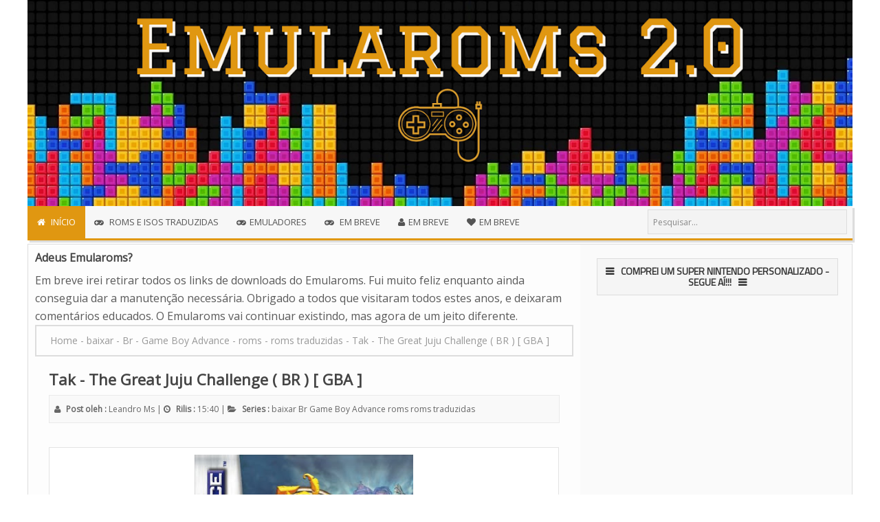

--- FILE ---
content_type: text/html; charset=UTF-8
request_url: https://www.emularoms.com.br/2017/02/tak-great-juju-challenge-br-gba.html
body_size: 26710
content:
<!DOCTYPE html>
<HTML dir='ltr'>
<head>
<link href='https://www.blogger.com/static/v1/widgets/2944754296-widget_css_bundle.css' rel='stylesheet' type='text/css'/>
<!-- [ Meta Tag SEO ] -->
<meta charset='utf-8'/>
<meta content='width=device-width, initial-scale=1' name='viewport'/>
<meta content='blogger' name='generator'/>
<meta content='text/html; charset=UTF-8' http-equiv='Content-Type'/>
<link href='http://www.blogger.com/openid-server.g' rel='openid.server'/>
<link href='https://www.emularoms.com.br/' rel='openid.delegate'/>
<link href='https://www.emularoms.com.br/2017/02/tak-great-juju-challenge-br-gba.html' rel='canonical'/>
<title>Tak - The Great Juju Challenge ( BR ) [ GBA ] - Emularoms</title>
<link href='https://www.emularoms.com.br/feeds/posts/default' rel='alternate' title='Emularoms - Atom' type='application/atom+xml'/>
<link href='https://www.emularoms.com.br/feeds/posts/default?alt=rss' rel='alternate' title='Emularoms - RSS' type='application/rss+xml'/>
<link href='http://www.blogger.com/feeds/1412522537418974880/posts/default' rel='alternate' title='Emularoms - Atom' type='application/atom+xml'/>
<link href='https://blogger.googleusercontent.com/img/b/R29vZ2xl/AVvXsEjaZf9F-T0MeFTSZmUgkCLvKfSsyAUpa8O26AotZKNWMp714OEWmVNyfGlskXMBk3kWjWIVedLZfFNGtju55fVrfoI9oPZwH7UW93I-CFyzyr78ngCZhscrx6sVpRbnz9LEvgSR_587ym4/s72-c/tak.jpg' rel='image_src'/>
<link href='/favicon.ico' rel='icon' type='image/x-icon'/>
<!-- [ Social Media meta tag ] -->
<meta content='Emularoms: Tak - The Great Juju Challenge ( BR ) [ GBA ]' property='og:title'/>
<meta content='article' property='og:type'/>
<meta content='https://www.emularoms.com.br/2017/02/tak-great-juju-challenge-br-gba.html' property='og:url'/>
<meta content='https://blogger.googleusercontent.com/img/b/R29vZ2xl/AVvXsEjaZf9F-T0MeFTSZmUgkCLvKfSsyAUpa8O26AotZKNWMp714OEWmVNyfGlskXMBk3kWjWIVedLZfFNGtju55fVrfoI9oPZwH7UW93I-CFyzyr78ngCZhscrx6sVpRbnz9LEvgSR_587ym4/s320/tak.jpg' property='og:image'/>
<meta content='Emularoms' property='og:site_name'/>
<meta content='en_US' property='og:locale'/>
<meta content='en_GB' property='og:locale:alternate'/>
<meta content='id_ID' property='og:locale:alternate'/>
<meta content='Emularoms: Tak - The Great Juju Challenge ( BR ) [ GBA ]' name='twitter:title'/>
<!--CSS FONT-->
<link href="//fonts.googleapis.com/css?family=Roboto+Condensed" rel="stylesheet" type="text/css">
<link href="//fonts.googleapis.com/css?family=Raleway" rel="stylesheet" type="text/css">
<link href="//fonts.googleapis.com/css?family=Open+Sans" rel="stylesheet" type="text/css">
<link href="//fonts.googleapis.com/css?family=Exo+2" rel="stylesheet" type="text/css">
<link href="//fonts.googleapis.com/css?family=Titillium+Web" rel="stylesheet" type="text/css">
<style id='page-skin-1' type='text/css'><!--
/*
/*----------------------------------------
Blogger Template Style
Theme Name			: Oreki Houtarou Template Blogger
Designer			: Aoidesz ( Age Cuk )
Url					: http://aoideez.blogspot.com
Description			: Please Don't Remove Credit Link .
Special Thanks		:
- Arlinadesign (www.arlinadzgn.com)
- DTE.web.id
- Cmonfrozen / Zulfikar (www.cmonfrozen.blogspot.com)
- Kang Mousir
-----------------------------------------*/
/* -- Reset -- */
html,body,div,span,applet,object,iframe,h1,h2,h3,h4,h5,h6,p,blockquote,pre,a,abbr,acronym,address,big,cite,code,del,dfn,em,img,ins,kbd,q,s,samp,small,strike,strong,sub,sup,tt,var,b,u,i,center,dl,dt,dd,ol,ul,li,fieldset,form,label,legend,table,caption,tbody,tfoot,thead,tr,th,td,article,aside,canvas,details,embed,figure,figcaption,footer,header,hgroup,menu,nav,output,ruby,section,summary,time,mark,audio,video,adnav,adheader{margin:0;padding:0;border:0;font-size:100%;font:inherit;vertical-align:baseline;}
article,aside,details,figcaption,figure,footer,header,hgroup,menu,nav,section,adnav,adheader{display:block;}body{line-height:1;display:block;}*{margin:0;padding:0;}html{display:block;}ol,ul{list-style:none;}blockquote,q{quotes:none;}blockquote:before,blockquote:after,q:before,q:after{background:transparent;}table{border-collapse:collapse;border-spacing:0;}
#wrapper{max-width:1200px;}
#main-wrapper{float:left;width:67%;word-wrap:break-word}
#sidebar-wrapper{float:right;width:33%}
body#layout ul,body#layout ul li{list-style-type:none;list-style:none}
body#layout #header-wrapper {min-height:0;margin:auto;width:100%;}
body#layout #banner,body#layout #banner2 {background-color:#5f6868;padding:20px 0!important;margin-bottom:20px;}
body#layout #banner:before,body#layout #banner2:before{content:'Ad Slot 970x90';font-size:12px;margin-bottom:20px;padding-bottom:5px;display:inline-block;font-weight:400;font-family:sans-serif}
body#layout #banner .widget,body#layout #banner2 .widget{width:80%;margin:5px auto!important;overflow:hidden;float:none}
body#layout #banner .add_widget,body#layout #banner2 .add_widget{width:80%;margin:5px auto!important;overflow:hidden;float:none}
body#layout div#tab1, body#layout div#tab2 {position:relative;display:inline-block;float:left;width:50%;}
body#layout #footer-wrapper .footer-widget{width:33.33%;float:left}
/* -- CSS Layout -- */
*, input[type="search"] {-webkit-box-sizing:border-box;-moz-box-sizing:border-box;box-sizing:border-box;}
a,button,input:focus,input[type="button"],input[type="reset"],input[type="submit"],textarea:focus,.button{transition:all .3s;}
::selection{background-color:#4a4a4a;color:#fff}a{color:#E09711;text-decoration:none}.widget {word-wrap:break-word;}
button,html input[type=button],input[type=reset],input[type=submit]{-webkit-appearance:button;cursor:pointer}input,select,textarea{background-color:#fff;border:1px solid #ddd;color:#5a5a5a;font-weight:300;padding:10px 12px;width:100%}
a:link, a:visited {color:#454545;text-decoration:none;}a:hover{color:#444;}a img{border:none;border-width:0;outline:none;}
img{max-width:100%;vertical-align:middle;border:0;}.clear {clear:both;}.navbar,.quickedit,.post-feeds,.feed-links{display:none}.section {margin:0;}
sup,sub{vertical-align:baseline;position:relative;top:-.4em;font-size:86%;}
sub{top:.4em;}small{font-size:86%;}
kbd {background:#fafafa;display:inline-block;border-radius:3px;padding:.1em .3em .2em .3em;margin:0 .2em;transition:all .3s;}
kbd:hover{background:#f8f8f8;}
cite,em,i{font-style:italic;}
ul,dl{margin:.2em 0em .2em 1em}ol{list-style:decimal outside}ul{list-style:disc outside}li{margin:0}dt{font-weight:bold}dd{margin:0 0 .5em 2em}
.post ul li span{position:relative;display:block;margin:0;padding:2px 5px;text-decoration:none;transition:all .3s ease-out}
ol {counter-reset:li;list-style: none;font:15px 'Open Sans', 'lucida sans';padding:0;}.post-body li {list-style-type:square;}
ol ol {margin:0 0 0 2em;}
.post ol li{position:relative;display:block;padding:2px 0;margin:.2em 0 .2em 1.5em;background:#fff;color:#666;text-decoration:none;transition:all .3s;}
.post ol li:before {content:counter(li);counter-increment:li;position:absolute;left:-2.5em;width:2em;text-align:center;}
strong,b{font-weight:bold;}
*/
--></style>
<style type='text/css'>
  
  
  
  
  

  

<!-- START CSS -->

/* -- Layout Template (Jangan di otak atik !) -- */
.fa{margin-right:5px;}
body{background:#fff;color:#5a5a5a;font-family:Open Sans;font-size:16px;font-weight:500;line-height:1.625;margin:0;padding:0;}
h1,h2,h3,h4,h5,h6{color:#454545;font-weight:600;line-height:1.2;margin:0 0 10px}
  .CSS_LIGHTBOX {z-index:999999!important;}
.CSS_LIGHTBOX_BG_MASK_TRANSPARENT {opacity:.95!important;}
#HTML3 .widget-content {text-align:center;}
#navbar-iframe,#ContactForm1,#ContactForm1 br,.quickedit,#Attribution1 {display:none;visibility:hidden}
.status-msg-body, .status-msg-border {display:none;}
.fa{margin-right:5px;}

/* -- Wrapper / Perapi -- */
#main-wrappertop{padding:0 20px;position:relative;margin:0 auto}
#main-wrapper{padding:0 20px;position:relative;max-width:11000px;margin:0 auto;}
#wrapper{margin:auto;clear:both;padding-top:5px}
#content-wrapper{background:#fafafa;margin:0 auto;padding:0;border:1px solid #ddd;}
#main-wrapper{background:#fdfdfd;float:left;width:67%;word-wrap:break-word;padding:10px;}

/* -- Header Wrap -- */
#header-wrap{position:relative;}
  
#header-wrap2 {width:100%;max-width:1200px;height:auto;margin:0 auto;padding:0;overflow:hidden;word-wrap:break-word;}

#header-wrapper {margin:0 auto;padding:10px 0;width:100%;float:left;position:relative;}
#Header1{float:left;padding:0;width:100%;max-width:100%}
#header-wrapper h1.title,#header-wrapper h2.title {color:#454545;font-size:260%;text-align:center;line-height:1.4em;margin:50px auto;font-weight:bold;text-transform:capitalize;}
#header-wrapper h1.title a,#header-wrapper h2.title a {color:#FFF;}
#header-wrapper h1.title a:hover,#header-wrapper h2.title a:hover {color:#E09711}
.descriptionwrapper {width: 100%;height: 100%;text-align: center;margin: -50px 0px;}
.descriptionwrapper span{font-size:15px;color:#fff;}

  
/* -- Menu -- */
  
  
#deszmenu{background: #f7f7f7;position: relative;box-shadow: 3px 3px 1px #ddd;font-size: 13px;width: 1200px;margin: auto;text-transform: uppercase;border-bottom: 3px solid #E09711;height: 50px;}
#deszmenu ul{list-style:none;margin:0;height:100%}
#deszmenu ul li{display:inline;float:left;margin:0;min-width:7%;text-align:center;}
#deszmenu ul li a{display: block;padding: 13px;transition: all .50s;font-weight: 500;color: #555;}
#deszmenu ul li a:hover,#deszmenu ul li a.current{color: #FFF;background: #E09711;}
#deszmenu ul li ul li{display:block;float:none;min-width:initial;border-right:0;text-align:left}
#deszmenu ul li ul{background:#3a3a3a;visibility:hidden;opacity:0;padding:0;top:20px;font-size:12px;position:absolute;z-index:999;width:175px;height:auto;box-shadow:0 1px 5px rgba(0,0,0,.1);transition:all .4s ease-in-out}
#deszmenu ul li:hover ul{visibility:visible;opacity:1;top:50px;}
#deszmenu ul li li a {color:#a7b0b7;}
#deszmenu ul li li a:hover {color: #FFF;background:#E09711;box-shadow:none;}
#deszmenu ul li ul li a{padding:18px 15px}
#toogle2{display:none;background:#333;color:#fff;padding:10px 15px;cursor:pointer;text-transform:uppercase}

/* -- Bagian Dalam -- */
.main .widget {margin:0;padding:0;}
.date-header {display: none !important;}
.post{line-height:1.625;padding:20px}
.post-body {margin:0;line-height:1.6em;}
.post-body img, .post-body video, .post-body object {max-width:100%;height:auto;}
.separator a{margin-left:0px!important;margin-right:0px!important;}
.post blockquote{position: relative;padding: 10px;font-weight: 600;border: 1px solid #ddd;background: #F9f9f9;}
.post table{width:100%;text-align:left}
.post tr{width:100%}
.post th{background:#F5F5F5;padding:10px;border:1px solid #e3e3e3}
.post td{background:#fff;border:1px solid #e3e3e3;padding:10px}
.post-timestamp {margin-left: 0;}
.post-footer {line-height: 1.6em;}
.post-info{color: #919aa0;font-size: 13px;margin-bottom: 0;text-align: center;}
.comment-info {position:relative;}
.comment-info:before{content:"-";margin:0 3px}
.post .label-info{position:absolute;top:0;left:0;display:inline-block;clear:both;z-index:2}
.post-info a {color:#919aa0;}
.post-info a:hover {color:#E09711;}
.breadcrumbs{padding: 10px 20px;color: #999;white-space: nowrap;overflow: hidden;text-overflow: ellipsis;font-size: 14px;border: 2px solid #ddd;}
.breadcrumbs a {color:#999;}
.breadcrumbs a:hover{color:#686050;}

/* -- Pembuka -- */
.episodebaru {margin-bottom: -10px;position: relative;margin-top: 10px;padding: 0px 15px;}
.episodebaru h1 {    text-transform: uppercase;font-size: 15px;padding: 8px 0px;font-weight: bold;text-shadow: none;color: #3a3a3a;border-bottom: 3px solid #ddd;}
.episodebaru h1 span{border-bottom: 3px solid #333;top: 0;padding: 0px 0px 7px 0px;width: 50px;position: relative;}
.episodebaru h1:after{float:right;font-size:16px;margin:0px 5px;content: "\f04b"; font-family: FontAwesome;font-style: normal;font-weight: normal;text-decoration: inherit;}

/* -- DL box -- */
.dlbox{background-color: whitesmoke; border: 1px solid #e5e5e5; float: left; font-family: Arial, Tahoma, 'Lucida Sans Unicode', 'Lucida Grande'; font-size: 14px; line-height: 12px; margin: 0px 0px 20px; outline: 0px; overflow: hidden; padding: 20px; vertical-align: baseline; width: auto;}
.juduldl{background-color: #117AAC;background-position: 7px 6px;background-repeat: no-repeat no-repeat;border: 1px none;float: left;font-family: Tahoma;font-size: 11px;font-weight: bold;margin: 0px 0px 3px;outline: 0px none;padding: 10px 0px 10px 25px;vertical-align: baseline;width: 625px;}
.animedl{background-color: white; background-position: 7px 6px; background-repeat: no-repeat no-repeat; border: 0px; float: left; font-family: Tahoma; font-size: 12px; font-weight: bold; margin: 0px 0px 2px; outline: 0px; padding: 10px 0px 10px 30px; vertical-align: baseline; width: 625px;}
.juduldl span{color:#fff;}
.animedl a{color:blue !important;}
.animedl a:hover{color:blue !important;}
.juduldl:before{content: "\f019";font-family: Fontawesome;color: #fff;font-size: 13px;font-weight: 400;}

/* -- Sidebar -- */
#sidebar-wrapper{float:right;width:31%;}
.sidebar h2,.sidebar h3,.sidebar h4,.sidebar-two h2,.sidebar-two h3,.sidebar-two h4{position: relative;background: 	#F5F5F5;font-size: 14px;color: 	#363636;text-align: center;margin: 0;text-transform: uppercase;padding: 10px 0px;font-weight: 600;font-family: Titillium Web;border: 1px solid #ddd;border-bottom: 0;}
.sidebar h2:before,.sidebar h3:before,.sidebar h4:before,.sidebar-two h2:before,.sidebar-two h3:before,.sidebar-two h4:before{font-family:fontawesome;content:"\f0c9";margin-right:10px}
.sidebar h2:after,.sidebar h3:after,.sidebar h4:after,.sidebar-two h2:after,.sidebar-two h3:after,.sidebar-two h4:after{font-family:fontawesome;content:"\f0c9";margin-left:10px}
.widget-content {margin:0;overflow:hidden;}
#sidebar-wrapper .widget-content,#sidebar-two .widget-content{overflow:hidden;display:block;position:relative;margin:0;padding:10px;border-top:1px solid #ddd}
.sidebar,.sidebar-two{padding:0;margin:0 20px 20px 0;font-size:16px}
.sidebar-two:first-child{margin:20px 20px 20px 0}
.sidebar ul,.sidebar-two ul{padding:0;margin:0;}
.sidebar ul li,.sidebar-two ul li{border-bottom:1px dotted #ddd;margin-bottom:5px;padding-bottom:5px}
.sidebar ul li:last-child,.sidebar-two ul li:last-child {border-bottom:0;}
.sidebar .widget{margin-bottom:20px;}
.BlogArchive #ArchiveList ul li {list-style:none;text-indent:0!important;}
#sidebar-main .widget1{width:100%;float:left}
#sidebar-main{overflow:hidden}
<!-- teste E09711  #ddd  insiri a linha 240: .PopularPosts .item-title a -->
.PopularPosts .item-title{font-size:14px;padding-bottom: 3.2em;border-bottom: 1px solid #E09711;}
.PopularPosts .item-title a{font-size:20px; color:#E09711;}
.post-summary h3 a{font-size:20px; color:#E09711;}
<!-- a linha a seguir foi inserida por mim
.post-summary h3 a{font-size:20px; color:#E09711;}
 -->
  
.PopularPosts .item-title a:hover{text-decoration:underline;}
.PopularPosts .widget-content ul li{background:none repeat scroll 0 0 transparent;float:left;list-style:none;margin:8px;padding:0;border:0;overflow:hidden}
.popular-posts .item-thumbnail{position:relative;overflow:hidden;margin:0;float:right;margin-left:8px;}
.popular-posts .item-thumbnail img{padding:0;height:80px;width:80px;}
.label-size-1,.label-size-2,.label-size-3,.label-size-4,.label-size-5 {font-size:100%;opacity:1}
.label-size{line-height:2.2}
.cloud-label-widget-content{text-align:left;padding:0;}
.label-count {white-space:nowrap;display:inline-block;}
.label-size a{background: #444;color: #DDD;padding: 3px 6px;transition: all .25s;margin-bottom: 5px;display: inline-block;margin-right: 5px;}
.label-size a:hover{background:#E09711;color:#FFFFFF !important;}
#sidebar-wrapper .label-size{position:relative;display:block;float:left;margin:0 5px 5px 0;font-size:13px;border:3px solid #f9f9f9;transition:all .4s linear}
#sidebar-wrapper .label-size:hover{border-color:#E09711;transition:all .1s linear}
#sidebar-wrapper .label-size a{display:inline-block;padding:5px 10px;transition:all .4s linear}
#sidebar-wrapper .label-size a:hover{transition:all .1s linear}
#sidebar-wrapper .label-count{background:#f9f9f9;padding:5px 10px;text-align:center;transition:all .4s linear}
#sidebar-wrapper .label-size:hover .label-count{background:#E09711;color:#fff;border-color:transparent;transition:all .1s linear}
#sidebar-wrapper .list-label-widget-content ul li{float:left;width:45%;list-style-type:none;margin-right:10px;font-size:90%;}
#sidebar-wrapper .list-label-widget-content ul li:hover a{color:#E09711;}
#sidebar-wrapper .list-label-widget-content ul li span{float:right;font-size:80%;padding:2px 6px;background:#f5f5f5;border-radius:2px}
#sidebar-wrapper .list-label-widget-content ul li:hover span{background:#E09711;color:#fff;}

/* -- Search Box -- */
#search{float:right;margin-top:5px;margin-right:8px;}
.search_input{width: 290px;color: #888;padding: 8.5px 7px;background-color: #f3f3f3;border: 1px solid #ddd;font-size: 12px;font-weight: 500;font-family: Open Sans;}
.search_submit{border: 0;color: #fff;padding: 8.3px 10px;font-size: 11px;cursor: pointer;margin-top: 0px;float: right;margin-right: -3px;}
.search_submit:before{ content: "\f002"; font-family: FontAwesome;font-style: normal;font-weight: normal;text-decoration: inherit;font-size: 15px;width: 25px;height: 25px;line-height: 17px;color: #FFF;}

/* -- Page Navigation -- */
#blog-pager-newer-link{float:left;}
#blog-pager-older-link{float:right;}
#blog-pager{float:left;width:100%;text-align:center;line-height:2em;margin:10px 0px;}
#blog-pager a:link,#blog-pager a:visited {background:#fff;border:0;color:#999;font-size:12px!important;padding:10px 15px;margin:0;}
#blog-pager a:link:hover,#blog-pager a:visited:hover {background:#E09711;color:#fff;}
.pagenav{display: inline-block;width: 100%;margin-top:20px;position: relative;clear: both;padding: 0px 20px;}
.pagenav span,.pagenav a{display:inline-block;vertical-align:top;color:#454545;border:1px solid #ddd;line-height:20px;padding:6px 12px;margin:0 2px;font-size:12px;text-align:center;transition:initial}
.pagenav .pages {display:none;background-color:transparent;color:#666;font-weight:400;text-transform:uppercase;font-size:11px;}
.pagenav a:hover,.pagenav .current{background-color:#E09711;color:#fff;transition:initial}

/* -- Footer Wrapper -- */
#footer-wrapper{background:#222;color: #eee;background-size: 100%;font-size: 14px;line-height: 1;padding: 0;margin: 20px auto 0;text-align: center;border-top: 3px solid #E09711;border-bottom: 0;}
#footer{margin:0 auto;max-width:1200px}
.footer-bottom {overflow:hidden;}
#footer a:hover {color:#E09711;}
#footer embed {vertical-align:middle;height:28px;}
#footer-sgwidget{overflow:hidden;margin:auto;}
#footer-sgwidget .footer-widget {width:30.2%;float:left;margin-left:20px;padding-top:10px;padding-bottom:15px;}
#footer-wrapper h2,#footer-wrapper h3{color:#eee;font-size:16px;font-family:'Roboto',sans-serif;font-weight:400;margin-bottom:20px;border-bottom:2px solid #4a4a4a;padding:15px 0;position:relative;line-height:1;text-align:left}
#footer-wrapper h2:before,#footer-wrapper h3:before{font-family:fontawesome;content:"\f0c9 ";margin-right:10px}
#footer-wrapper h2:after,#footer-wrapper h3:after{content:"";position:absolute;bottom:-2px;left:0;width:110px;height:2px;background:#E09711}
#footer-wrapper .widget-content {text-align:left;margin:20px 0 15px;}
#footer-wrapper .widget-content li {margin-left:-14px;}
#footer-wrapper .widget ul{list-style:none;margin:0;padding:0}
#footer-wrapper .widget li{color:#eee;margin:5px 0 0;padding:3px 0;display:block;clear:both;overflow:hidden;list-style:none;word-break:break-word;border-bottom:1px solid #3a3a3a}
#footer-wrapper .widget li:last-child{border-bottom:0}
.footer li a {padding-top:0;padding-right:0;line-height:2em;font-size:13px;
font-weight:400;font-family:'Open Sans',Helvetica;color:#eee;margin:0}
.footer li a:hover {color:#fff;}
.footer {font-weight:400;padding-bottom:.2em;}
#footx1,#footx2,#footx3 {margin:0 .2%}
#footer-credit{margin:0 auto;max-width:1200px;color:#fff;position:relative;display:block;padding:20px}
#footer-credit .tscredit,#deszdit{line-height:normal;display:inline-block;margin:0}
#footer-credit .tscredit a,#deszdit a {text-decoration:none;color:#fff;}
#footer-credit .tscredit a:hover,#deszdit a:hover {color:#fff;text-decoration:underline;}

/* -- Media Screen -- */
@media screen and (max-width:1024px){
#Header {padding:20px;}}
@media screen and (max-width:960px){
#wrapper,#content-wraper{width:100%;padding:20px 20px 0 20px;}
.main-nav {display:block;width:100%;padding:0}
.main-nav ul {text-align:center;}
.main-nav ul {display:none;height:auto;}
.main-nav a#pull{background-color:transparent;color:#fff;display:inline-block;font-size:14px;font-weight:700;padding:5px 20px;position:relative;text-align:left;text-transform:uppercase;width:100%;line-height:40px}
.main-nav a#pull:after {content:"\f0c9";font-family:FontAwesome;
font-style:normal;font-weight:normal;text-decoration:none;font-size:26px;color:#fff;
display:inline-block;position:absolute;right:20px;line-height:40px;}
.main-nav li {display:block;width:100%;text-align:left;line-height:30px;height:30px;}
.main-nav li a {background:transparent;color:#87888e;padding:5px 10px;display:block;border-radius:0;margin-left:0;}
.main-nav li a:hover, nav a:active {background: #49D0DE!important;box-shadow:none;border:none;color:#fff!important;}
main-nav ul li a:active, .main-nav ul li.highlight a {background:#222;box-shadow:none;color:#fff;text-decoration:none;}
.main-nav ul li a:hover:active, .main-nav ul li.highlight a:hover {box-shadow:none;color:#fff;text-decoration:none;}
.main-nav ul li.socright{display:none;}
#header-wrapper h1.title, #header-wrapper h2.title {margin:0;}
#header-wrapper {width:100%;float:none;}
#header-wrap2 {padding:0;}
#Header1 {float:none;padding:0;max-width:100%;margin:auto;text-align:center;}
.descriptionwrapper {width: initial;margin: 0 !important;}
.juduldl{width:100%;}
.animedl{width:100%;}
#sbuttons{width:100% !important;margin:auto}
.widget{margin:0 0 20px;clear:both}
#main-wrapper{width:100%;border:0;border-bottom:1px solid #ddd;}
#sidebar-wrapper{width:100%}
#sidebar-tab {position:relative;margin:20px}
.sidebar,.sidebar-two,.sidebar-two:first-child {margin:20px;}
#sidebar-tab .sidebar,.tab-widget-menu {margin:0;}
#deszmenu{background: #333;border: 0;width: 100%;margin: auto;}
#deszmenu ul li:hover ul{top:initial;}
#deszmenu ul li{float:none;display:block;text-align:left;border:0;}
#deszmenu ul li a:hover,#deszmenu ul li a.current{color:#fff;box-shadow:inset 0 -2px transparent;}
#deszmenu ul li ul{position:inherit;visibility:visible;opacity:1;background:#333;width:100%;top:initial;box-shadow:none;}
#deszmenu ul li ul li a{padding:10px 0 10px 45px}
#deszmenu ul{display:none;float:none;clear:both;position:relative;padding:0;z-index:99;}
#deszmenu ul li a:hover,#deszmenu ul li li a:hover {background:#E09711;color:#fff}
#deszmenu ul li li a, #deszmenu ul li a {background:#333;color:#fff;padding:10px 15px;}
#toogle2{display:table;clear:both}
.displaying{display:inherit!important}
#footer-sgwidget {width:100%;overflow:hidden;}
#footer-sgwidget .footer-widget {width:92%;float:left;margin-left:20px;}}
@media screen and (max-width:384px){
body{padding:0}
#header-wrap,#header-wrapper{padding:0}
.post-info{display:none;}}
</style>
<style type='text/css'>
/* -- Blogger Comments Arlina Deszign -- */
#comments{position:relative;padding:15px;}
#comments h3{font-size:24px}
#comments .click-comment{position:absolute;right:20px;top:20px;font-size:14px;color:#999;padding:5px 10px;border:1px solid #ddd;margin:0 0 10px}
#comments .click-comment:hover{border-color:#ff6d5e;color:#e24131;}
#comment_block{margin:40px 0 0 0;}
.comment_avatar_wrap{display:inline-block;float:left;width:48px;height:48px;border:none;background:none;padding:0;overflow:hidden}
#comments .comment_avatar,#comments .comment_admin .comment_avatar {display:inline-block;width:48px;height:48px;float:left}
#comments .comment_avatar img,.comment_avatar img {width:48px;height:48px;background:url(https://blogger.googleusercontent.com/img/b/R29vZ2xl/AVvXsEiigrOF-qO4CVSe_tC7L_Ki5kJsqHpaSXd0N_LexO_0PmuQxJxJOSme-f-qPOCelq25ZYVgoqzapCh90SrhilFWi2CkdkhQfHZfP1pNv5HvQWAgmUfo1erAbzZKKJa2s_5PPesVwTtl9iw-/s0/avatwisted.png)no-repeat;overflow:hidden}
.comment_name a,.comment_child .comment_name a{font-size:16px;font-weight:700;}
.comment_name a:hover,.comment_child .comment_name a:hover{color:#454545;}
.comment_admin .comment_name,.comment_name{display:inline-block;line-height:48px;font-size:16px}
.comment_service{position:relative}
.item-control {display:block;}
.comment_date{float:right;line-height:48px}
.comment_date a{font-size:80%}
.comment_date a:hover{color:#E09711;}
.comment-delete{position:absolute;display:inline-block;top:-2px;right:50px;
color:#666!important;text-align:center;font-size:11px;padding:2px 6px;opacity:0.9;transition:all .3s ease-out;}
.comment-delete:hover{color:#f53b3b!important;}
.unneeded-paging-control,.comment_author_flag{display:none}
.comment_admin .comment_author_flag{display: inline-block;font-size: 12px;font-weight: 400;text-transform: uppercase;padding: 3px 5px;color: #FFF;background: #333;text-align: center;line-height: normal;margin-left: 5px;}
.comment_body{padding:20px;position:relative;line-height:normal;border:1px solid #ddd;}
.comment_body p{line-height:normal;padding:20px 0;position:relative;display:block;clear:both;}
.comment_body p img{vertical-align:middle;margin:0;}
.comment_body p img.comment_emo {vertical-align:middle;margin:0;box-shadow:none;}
.comment_child .comment_inner{padding-left:5%}
.comment_child .comment_body{margin:0;border-top:0}
#comments .comment_child .comment_avatar,#comments .comment_child .comment_avatar img{width:38px;height:38px;border-radius:50%;}
#comments a.comment_reply{background:#E09711;float:right;text-align:center;margin:0;color:#fff;font-size:80%;padding:3px 6px}
#comments a.comment_reply:hover{background:#333;color:#fff;}
.comment-form{width:100%;max-width:100%;padding:0;}
.comment_form a{text-decoration:none;text-transform:uppercase;font-weight:700;font-family:Arial,Helvetica,sans-serif;font-size:15px;color:#666}
#comment-editor{width:103%!important;background:url('https://blogger.googleusercontent.com/img/b/R29vZ2xl/AVvXsEiDyM6lukp7PBEQQfa0hY6OjsYHTEAQx0A33XmCcIYAMVYPFKsBZR0DZZsEQeUfpgEGgsW3eD2MaROIuKvi2XKYdivBeqLYbpUjWckH4so5gC39MFbv0eCoQbMxrf1aJbO7yekPqg8hDHFk/s0/loading.gif') no-repeat 50% 25%;position:relative;margin-left:-8px;margin-top:-15px}
.comment-form p {position:relative;font-size:14px;}
.comment_reply_form{padding:0}
.comment_reply_form .comment-form{width:100%}
.comment_emo_list .item{float:left;text-align:center;height:40px;width:41px;margin:0 0 10px;}
.comment_emo_list span{display:block;font-weight:400;font-size:11px;letter-spacing:1px;color:#666}
.comment_youtube{max-width:100%!important;width:400px;height:225px;display:block;margin:auto}
.comment_img{max-width:100%!important}
#respond{overflow:hidden;padding-left:10px;clear:both}
.comment_body p.spammer-detected{color:#fff;background:#ff3f56;padding:12px 15px;border-radius:0;box-shadow:0 0 0 3px #ff3f56;margin:20px 0;border:2px dashed #de374b}
.comment_body p.spammer-detected:before,.comment_body p.spammer-detected:after {display:none;}
.deleted-comment{display:block;color:#fff;word-wrap:break-word;background:#a9b1b7;margin-top:10px;padding:10px;font-size:14px;}
iframe{border:none;overflow:hidden}
.paging-control-container{text-align:center;margin:0 0 0 25%;}
.paging-control-container a{text-align:center;margin:0 auto;background:#666;padding:5px 10px;
color:#fff;transition:all .3s ease-out}
.paging-control-container a:hover{background:#e6ae48;color:#fff;}
.comment_header,.comment_child .comment_header{position:relative;float:left;padding:0;display:inline-block;margin-right:10px;}
.unneeded-paging-control,.comment-delete {display:none}
img.comment_emo {height:1.2em;width:1.2em;padding:0 .05em 0 .1em;vertical-align:-0.1em;}
#comment-holder .cm-youtube{display:block;border:none !important;background-color:#333;width:450px;height:240px;margin:0 auto 30px}
#comment-holder .cm-image{display:block;margin:0 auto 15px;outline:none;border:1px solid #ccc;background-color:white;box-shadow:0 1px 3px rgba(0,0,0,.2);padding:5px;max-width:96%;height:auto;width:auto}
#comment-holder code,#comment-holder i[rel="code"]{font:normal 12px Monaco,"Courier New",Monospace;}
#comment-holder pre,#comment-holder i[rel="pre"]{display:block;font:normal 12px Monaco,"Courier New",Monospace;padding:0;word-wrap:normal;white-space:pre;overflow:auto;white-space:pre-wrap;white-space:-moz-pre-wrap;white-space:-pre-wrap;white-space:-o-pre-wrap;word-wrap:break-word}
#comment-holder i[rel="image"],#comment-holder i[rel="youtube"]{display:block;overflow:hidden;border:2px solid black;position:relative;width:170px;height:100px;margin:0 auto 30px}
#comment-holder i[rel="image"]:before,#comment-holder i[rel="youtube"]:before{content:"Please enable your JavaScript to see this image!";position:absolute;top:0;right:0;bottom:0;left:0;background-color:red;color:white;font-weight:bold;text-align:center;padding:15px 0}
#comment-holder i[rel="youtube"]:before{content:"Please enable your JavaScript to watch this video!"}
.comment_body p i{font-style:normal;-webkit-user-select:text;-khtml-user-select:text;-moz-user-select:text;-ms-user-select:text;user-select:text}
#comments pre {padding:0;}
@media screen and (max-width:384px){
#comments{display:none}}
</style>
<style type='text/css'>
/* -- Perapih Post Dalam -- */
.post-body img{background:#fafafa;height:auto;max-width:100%;border:0;margin-bottom:2.0px;opacity:1;transition:all .6s ease;}
.post-body img:hover {opacity:0.95;}
.post-body img.lock{-webkit-touch-callout:none;-webkit-user-select:none;-khtml-user-select:none;-moz-user-select:none;-ms-user-select:none;user-select:none;pointer-events:none;}
.post-body a.img,.post-body .separator a {margin-left:0!important;margin-right:0!important;}
.post-body a:link {color:#E09711;}
h2.post-title.entry-title{font-size: 22px;margin: 0 0 10px;}
pre,kbd,blockquote{-webkit-user-select:text;-khtml-user-select:text;-moz-user-select:text;-ms-user-select:text;user-select:text;}
.post-info {padding:0;border-top:0;}
.post-header{margin: 10px 0;background: #F9F9F9;padding: 7px;border: 1px solid #EAEAEA;color: #666;font-size: 12px;display: block;}
.post-header a:hover{text-decoration:underline}
.post-header a{color:#666 !important;font-weight:500;}
.post-header .post-author{padding-right:5px;}
.post-header .post-timestamp{float:right;}

/* -- Related Post -- */
#related-post {margin:0 auto;padding:0;text-align:center;}
#related-post h4 {position:relative;overflow:hidden;padding:0;margin:10px 0 20px 0;font-size:120%;font-weight:700;padding:4px 8px;text-align:center;text-transform:uppercase;transition:all 0.5s ease-out;}
#related-post h4:before, #related-post h4:after {position:absolute;top:51%;overflow:hidden;width:50%;height:2px;content:'\a0';background-color:#ccc;}
#related-post h4:before{margin-left:-50%;text-align:right;}
#related-post h4 span{position:relative;display:inline-block;padding:5px 10px;margin:0 10px;}
.relhead {font-size:100%;font-weight:normal;line-height:150%;overflow:hidden;padding:10px 0;}
#related-summary .news-text {display:none;}
ul#related-summary{margin:0 auto;padding:0;list-style:none;word-wrap:break-word}
ul#related-summary li{float:left;list-style:none outside none;padding:0;overflow:hidden;margin:0 5px;width:100%;max-width:192px;height:210px}
ul#related-summary li a {display:block;}
ul#related-summary li img{background-color:#fafafa;display:block;width:100%;height:auto;max-width:100%;max-height:130px;vertical-align:middle;overflow:hidden;margin:0 0 10px;transition:all 1s ease-out}
ul#related-summary li img:hover {opacity:0.96;}
ul#related-summary li a.relinkjdulx{background-image:none;color:#444;display:block;font-size:13px;font-weight:700;line-height:normal;overflow:hidden;padding:0;text-align:left;text-transform:none}
ul#related-summary li a.relinkjdulx:hover{color:#f8695f;}

/* -- Share Button -- */
.share-buttons-box{display:block;height:60px;width:100%;margin:30px 0 20px 0;padding:0}
.share-buttons{margin:0;height:67px;float:left}
.share-buttons .share{float:left;margin-right:20px;display:inline-block}
.share-buttons .share:last-child{margin-right:0;}

/* -- Responssives -- */
@media only screen and (max-width:640px){
ul#related-summary li {float:left;list-style:none;overflow:hidden;width:100%;border-bottom:1px solid #e6e6e6;padding:10px 0;max-width:100%;height:auto;}
ul#related-summary li:last-child{border-bottom:none;}
ul#related-summary li img{display:none;}
ul#related-summary li a.relinkjdulx {display:block;font-size:14px;font-weight:700;line-height:normal;overflow:hidden;padding:10px 10px 10px 0;}
#related-summary .news-text {display:block;padding:0;font-size:12px;margin-bottom:0;}

</style>
<style>
</style>
<script src='//ajax.googleapis.com/ajax/libs/jquery/2.1.3/jquery.min.js'></script>
<script type='text/javascript'>
//<![CDATA[
//CSS Ready
function loadCSS(e, t, n) { "use strict"; var i = window.document.createElement("link"); var o = t || window.document.getElementsByTagName("script")[0]; i.rel = "stylesheet"; i.href = e; i.media = "only x"; o.parentNode.insertBefore(i, o); setTimeout(function () { i.media = n || "all" }) }
loadCSS("http://fonts.googleapis.com/css?family=Roboto:400,400italic,700");loadCSS("http://fonts.googleapis.com/css?family=Open+Sans+Condensed:300,700");loadCSS("https://maxcdn.bootstrapcdn.com/font-awesome/4.4.0/css/font-awesome.min.css");
//]]>
</script>
<style type='text/css'>/*<![CDATA[*//*-----Social Sharing CSS code widget by www.digitalhubinc.com----*/@import url(https://lh3.googleusercontent.com/blogger_img_proxy/AEn0k_ubCXS8cywF3VnzYMnWNfVhllQ5oqbr1pyfK7MH90PtehiH1yapH7rHZsXMBJhhfmQy2PK7CDHjfE1wYOXOHy8ny8rONQcsGoGXHhZe0u1zQpk0SDY8SME=s0-d);@import "//netdna.bootstrapcdn.com/font-awesome/3.0/css/font-awesome.css";#sbuttons {border-radius: 5px;padding: 14px 7px;width: 680px;overflow: hidden;margin: 2px auto 0;}.button {background: #DCE0E0;position:relative;display: block;float: left;    height: 40px;margin: 0 7px;overflow: hidden;width: 150px;border-radius: 3px;-o-border-radius: 3px;-ms-border-radius: 3px;-moz-border-radius: 3px;-webkit-border-radius: 3px;}.icon {display: block;float: left;position: relative;z-index: 3;height: 100%;vertical-align: top;width: 38px;-moz-border-radius-topleft: 3px;-moz-border-radius-topright: 0px;-moz-border-radius-bottomright: 0px;    -moz-border-radius-bottomleft: 3px;-webkit-border-radius: 3px 0px 0px 3px;border-radius: 3px 0px 0px 3px;    text-align: center;}.icon i {    color: #fff;    line-height: 42px;}.slide {z-index: 2;display: block;margin: 0;height: 100%;left: 38px;    position: absolute;    width: 112px;-moz-border-radius-topleft: 0px;-moz-border-radius-topright: 3px;-moz-border-radius-bottomright: 3px;    -moz-border-radius-bottomleft: 0px;-webkit-border-radius: 0px 3px 3px 0px;    border-radius: 0px 3px 3px 0px;}.slide p {    font-family: Open Sans;    font-weight: 400;border-left: 1px solid #fff;    border-left: 1px solid rgba(255,255,255,0.35);    color: #fff;    font-size: 16px;    left: 0;    margin: 0;position: absolute;    text-align: center;    top: 10px;    width: 100%;}.button .slide {    -webkit-transition: all 0.2s ease-in-out;    -moz-transition: all 0.2s ease-in-out;    -ms-transition: all 0.2s ease-in-out;    -o-transition: all 0.2s ease-in-out;    transition: all 0.2s ease-in-out;}.facebook iframe {    display: block;    position: absolute;    right: -16px;    top: 10px;    z-index: 1;}.twitter iframe {    width: 90px !important;    right: 5px;    top: 10px;    z-index: 1;    display: block;    position: absolute;}.google #___plusone_0 {    width: 70px !important;    top: 10px;    right: 15px;    position: absolute;    display: block;    z-index: 1;}.linkedin .IN-widget {    top: 10px;    right: 2px;    position: absolute;    display: block;    z-index: 1;}.facebook:hover .slide {    left: 150px;}.twitter:hover .slide {    top: -40px;}.google:hover .slide {    bottom: -40px;}.linkedin:hover .slide {    left: -150px;}.facebook .icon, .facebook .slide {    background: #305c99;}.twitter .icon, .twitter .slide {    background: #1DA1F2;}.google .icon, .google .slide {    background: #d24228;}.linkedin .icon, .linkedin .slide {    background: #007bb6;}    /*]]>*/</style>
<link href='https://www.blogger.com/dyn-css/authorization.css?targetBlogID=1412522537418974880&amp;zx=77f9b252-45ae-49d1-9be0-c882616e4a51' media='none' onload='if(media!=&#39;all&#39;)media=&#39;all&#39;' rel='stylesheet'/><noscript><link href='https://www.blogger.com/dyn-css/authorization.css?targetBlogID=1412522537418974880&amp;zx=77f9b252-45ae-49d1-9be0-c882616e4a51' rel='stylesheet'/></noscript>
<meta name='google-adsense-platform-account' content='ca-host-pub-1556223355139109'/>
<meta name='google-adsense-platform-domain' content='blogspot.com'/>

<script async src="https://pagead2.googlesyndication.com/pagead/js/adsbygoogle.js?client=ca-pub-5634704703762742&host=ca-host-pub-1556223355139109" crossorigin="anonymous"></script>

<!-- data-ad-client=ca-pub-5634704703762742 -->

</head>
<!-- <body><div></div> -->
<div id='fb-root'></div>
<div id='fb-root'></div>
<script async='async' crossorigin='anonymous' defer='defer' nonce='zirIW5Et' src='https://connect.facebook.net/pt_BR/sdk.js#xfbml=1&version=v15.0&appId=403398656434104&autoLogAppEvents=1'></script>
<body class='loading'>
<div class='clear'></div>
<header id='Header' itemscope='itemscope' itemtype='http://schema.org/WPHeader'>
<!-- Cabeçalho -->
<!-- Meu Cabeçalho -->
<div>
</div>
<!-- teste -->
<!-- teste cabeçalho padrão -->
<!-- Meu Cabeçalho> -->
<div id='header-wrap2'>
<div class='no-items section' id='meu-header'></div>
<div id='header-blog'>
<!-- Meu Cabeçalho> -->
<div class='banner-personalizado2 section' id='banner-personalizado2'><div class='widget HTML' data-version='1' id='HTML8'>
<div class='widget-content'>
<img src="https://blogger.googleusercontent.com/img/b/R29vZ2xl/AVvXsEjdKWQ7gMkr1m9KxREu7bqkdgvn1PrA9arVxjCxZryydFNjj8S-lXcH-UfCwbUKWhuZm_krc87MWqMTtbMjcMcbMG4oNwYNCmjUGWMGevoVLmLK55o217RNscjjSYB1P-Ujbt2SjLfsvx6m/w1366-h342-no/?authuser=0" alt="Games e Códigos" width="100%" height="auto" />
</div>
<div class='clear'></div>
</div></div>
</div>
<div class='no-items section' id='header-wrapperff'></div>
</div>
<!-- Cabeçalho fim -->
<div id='header-wrap'>
<nav id='deszmenu' itemscope='itemscope' itemtype='http://schema.org/SiteNavigationElement'>
<label id='toogle2'>&#8801; Menu</label>
<ul class=''>
<li><a class='current' href='/'><span itemprop='name'><i class='fa fa-home'></i> início</span></a></li>
<li><a href='/' itemprop='url'><span itemprop='name'><i class='fa fa-gamepad'></i> Roms e ISOs Traduzidas</span></a>
<ul>
<li><a href='https://www.emularoms.com.br/2017/03/jogos-roms-traduzidos-de-game-boy.html'>Game Boy Advance - GBA</a></li>
<li><a href='https://www.emularoms.com.br/2017/04/jogos-roms-traduzidos-de-nintendo-64-n64.html'>Nintendo 64 - N64</a></li>
<li><a href='https://www.emularoms.com.br/2018/06/jogos-isos-traduzidos-de-playstation.html'>PlayStation Portable - PSP</a></li>
<li><a href='https://www.emularoms.com.br/2017/03/jogos-roms-traduzidos-de-super-nintendo.html'>Super Nintendo - SNES</a></li>
</ul>
</li>
<li><a href='/' itemprop='url'><span itemprop='name'><i class='fa fa-gamepad'></i>Emuladores</span></a>
<ul>
<li><a href='https://www.emularoms.com.br/2018/06/emuladores-de-super-nintendo.html'>Super Nintendo</a></li>
<li><a href='#'>Em Breve</a></li>
<li><a href='#'>Em Breve</a></li>
</ul>
</li>
<li><a href='/' itemprop='url'><span itemprop='name'><i class='fa fa-gamepad'></i> Em Breve</span></a></li>
<!-- Exemplo de menu com lista. <li><a href='#' itemprop='url'><span itemprop='name'><i class='fa fa-list'/> Games que jogo</span></a> <ul> <li><a href='#'>Item</a></li> <li><a href='#'>Item</a></li> <li><a href='#'>Item</a></li> </ul></li> -->
<li><a href='/' itemprop='url' target='_blank'><span itemprop='name'><i class='fa fa-user'></i>Em Breve</span></a></li>
<li><a href='/' itemprop='url'><span itemprop='name'><i class='fa fa-heart'></i>Em Breve</span></a></li>
<form action='https://www.emularoms.com.br/search/' id='search'>
<input class='search_input' name='q' onblur='if (this.value == "") {this.value = "Search...";}' onfocus='if (this.value == "Search...") {this.value = ""}' type='text' value='Pesquisar...'/>
</form>
</ul>
</nav>
<div class='clear'></div>
</div>
</header>
<div class='ltr' id='wrapper'>
<div id='content-wrapper' itemscope='itemscope' itemtype='http://schema.org/Blog' role='main'>
<div class='clear'></div>
<div id='main-wrapper'>
<div class='main section' id='main'><div class='widget Text' data-version='1' id='Text2'>
<h2 class='title'>Adeus Emularoms?</h2>
<div class='widget-content'>
Em breve irei retirar todos os links de downloads do Emularoms.

Fui muito feliz enquanto ainda conseguia dar a manutenção necessária.

Obrigado a todos que visitaram todos estes anos, e deixaram comentários educados.

O Emularoms vai continuar existindo, mas agora de um jeito diferente.
</div>
<div class='clear'></div>
</div><div class='widget HTML' data-version='1' id='HTML14'>
<div class='widget-content'>
<script async="async" data-cfasync="false" src="//pl17455984.profitablegatecpm.com/008417edc1510549578086e745199c79/invoke.js"></script>
<div id="container-008417edc1510549578086e745199c79"></div>
</div>
<div class='clear'></div>
</div><div class='widget HTML' data-version='1' id='HTML10'>
<div class='widget-content'>
<script type="text/javascript">
	atOptions = {
		'key' : '8f3548db6761d320eb781ca87ca77c4e',
		'format' : 'iframe',
		'height' : 90,
		'width' : 728,
		'params' : {}
	};
	document.write('<scr' + 'ipt type="text/javascript" src="//www.topcreativeformat.com/8f3548db6761d320eb781ca87ca77c4e/invoke.js"></scr' + 'ipt>');
</script>

<!-- ADSTERRA -->
</div>
<div class='clear'></div>
</div><div class='widget Blog' data-version='1' id='Blog1'>
<div class='breadcrumbs'><span itemscope='' itemtype='http://data-vocabulary.org/Breadcrumb'><a href='https://www.emularoms.com.br/' itemprop='url' title='Home'><span itemprop='title'>Home</span></a></span>

- <span itemscope='' itemtype='http://data-vocabulary.org/Breadcrumb'><a href='https://www.emularoms.com.br/search/label/baixar?max-results=6' itemprop='url' title='baixar'><span itemprop='title'>baixar</span></a></span>

- <span itemscope='' itemtype='http://data-vocabulary.org/Breadcrumb'><a href='https://www.emularoms.com.br/search/label/Br?max-results=6' itemprop='url' title='Br'><span itemprop='title'>Br</span></a></span>

- <span itemscope='' itemtype='http://data-vocabulary.org/Breadcrumb'><a href='https://www.emularoms.com.br/search/label/Game%20Boy%20Advance?max-results=6' itemprop='url' title='Game Boy Advance'><span itemprop='title'>Game Boy Advance</span></a></span>

- <span itemscope='' itemtype='http://data-vocabulary.org/Breadcrumb'><a href='https://www.emularoms.com.br/search/label/roms?max-results=6' itemprop='url' title='roms'><span itemprop='title'>roms</span></a></span>

- <span itemscope='' itemtype='http://data-vocabulary.org/Breadcrumb'><a href='https://www.emularoms.com.br/search/label/roms%20traduzidas?max-results=6' itemprop='url' title='roms traduzidas'><span itemprop='title'>roms traduzidas</span></a></span>

- <span>Tak - The Great Juju Challenge ( BR ) [ GBA ]</span>
</div>
<div class='blog-posts hfeed'>
<!--Can't find substitution for tag [defaultAdStart]-->

          <div class="date-outer">
        
<h2 class='date-header'><span>segunda-feira, 13 de fevereiro de 2017</span></h2>

          <div class="date-posts">
        
<div class='post-outer'>
<article class='post hentry' itemscope='itemscope' itemtype='http://schema.org/BlogPosting'>
<h2 class='post-title entry-title' itemprop='name'>
Tak - The Great Juju Challenge ( BR ) [ GBA ]
</h2>
<div class='post-body entry-content' id='post-body-5559818101913870435'>
<span class='post-header'>
<span class='batas'><b style='font-weight:bold'><i class='fa fa-user'></i> Post oleh :</b>
Leandro Ms</span> | 
<span class='batas'><b style='font-weight:bold'><i class='fa fa-clock-o'></i> Rilis :</b>
15:40</span> |
 <span class='batas' style='font-weight:bold'><b><i class='fa fa-folder-open'></i> Series :</b>
<a href='https://www.emularoms.com.br/search/label/baixar' rel='tag'>baixar</a>
<a href='https://www.emularoms.com.br/search/label/Br' rel='tag'>Br</a>
<a href='https://www.emularoms.com.br/search/label/Game%20Boy%20Advance' rel='tag'>Game Boy Advance</a>
<a href='https://www.emularoms.com.br/search/label/roms' rel='tag'>roms</a>
<a href='https://www.emularoms.com.br/search/label/roms%20traduzidas' rel='tag'>roms traduzidas</a></span>
</span>
<span class='likerdesz' style='margin-bottom:10px;'><div class='fb-like' data-action='like' data-href='https://www.emularoms.com.br/2017/02/tak-great-juju-challenge-br-gba.html' data-layout='standard' data-share='true' data-show-faces='true'></div></span>
<div itemprop='description articleBody'>
<table align="center" cellpadding="0" cellspacing="0" class="tr-caption-container" style="margin-left: auto; margin-right: auto; text-align: center;"><tbody>
<tr><td style="text-align: center;"><a href="https://blogger.googleusercontent.com/img/b/R29vZ2xl/AVvXsEjaZf9F-T0MeFTSZmUgkCLvKfSsyAUpa8O26AotZKNWMp714OEWmVNyfGlskXMBk3kWjWIVedLZfFNGtju55fVrfoI9oPZwH7UW93I-CFyzyr78ngCZhscrx6sVpRbnz9LEvgSR_587ym4/s1600/tak.jpg" imageanchor="1" style="margin-left: auto; margin-right: auto;"><img alt="Tak - The Great Juju Challenge ( BR ) [ GBA ]" border="0" height="320" src="https://blogger.googleusercontent.com/img/b/R29vZ2xl/AVvXsEjaZf9F-T0MeFTSZmUgkCLvKfSsyAUpa8O26AotZKNWMp714OEWmVNyfGlskXMBk3kWjWIVedLZfFNGtju55fVrfoI9oPZwH7UW93I-CFyzyr78ngCZhscrx6sVpRbnz9LEvgSR_587ym4/s320/tak.jpg" title="Tak - The Great Juju Challenge ( BR ) [ GBA ]" width="318" /></a></td></tr>
<tr><td class="tr-caption" style="text-align: center;">Tak - The Great Juju Challenge ( BR ) [ GBA ]</td></tr>
</tbody></table>
<div class="separator" style="clear: both; text-align: center;">
<br /></div>
<div class="separator" style="clear: both; text-align: center;">
<a href="http://adf.ly/1jnpfj" target="_blank"><img border="0" src="https://blogger.googleusercontent.com/img/b/R29vZ2xl/AVvXsEgUuOx1YdyYN0Paxsa-YVxUZzoQeStNqu2A9ahvipKn8UhrD4JjWGWZMbE1_QyrRI1Td7VcHTTVtcQWuLd2_CnJa45uNNLlQx5y6OvuusqXnuxgXEd2Zf83anH577-38K5PUkW-XDdxVz4/s1600/clique-aqui-para-baixar-baixaki-a1.jpg" /></a></div>
<div class="separator" style="clear: both; text-align: center;">
<div class="separator" style="clear: both;">
<span style="font-family: Arial, Tahoma, Helvetica, FreeSans, sans-serif;"><span style="font-size: 13.2px;"><a href="http://adf.ly/1jnpkZ" target="_blank">Opção 2</a></span></span></div>
<div class="separator" style="clear: both;">
<span style="font-family: Arial, Tahoma, Helvetica, FreeSans, sans-serif;"><span style="font-size: 13.2px;"><br /></span></span></div>
<div class="separator" style="clear: both;">
<span style="font-family: Arial, Tahoma, Helvetica, FreeSans, sans-serif;"><span style="font-size: 13.2px;"><a href="http://ul.to/4aa05xrj" target="_blank">Opção 3</a></span></span></div>
<div class="separator" style="clear: both;">
<span style="font-family: Arial, Tahoma, Helvetica, FreeSans, sans-serif;"><span style="font-size: 13.2px;"><br /></span></span></div>
<div class="separator" style="clear: both;">
<span style="font-family: Arial, Tahoma, Helvetica, FreeSans, sans-serif;"><span style="font-size: 13.2px;">&nbsp;Se gostou da publicação deixe seu apoio curtindo e compartilhando. Seu reconhecimento é muito importante.&nbsp;</span></span></div>
</div>
<div class="separator" style="clear: both; text-align: center;">
<br /></div>
<br />
<div style='border-bottom: 1px solid #CCCCCC; padding: 10px 10%;margin:5px;'></div><div id='sbuttons'>
<style>
    .cor1{
    	
    	background: #305c99;
    	height: 10em;
    	padding-top: 7px;
    	color: white;
    	text-align: center;
    	
    }
    
    .cor1 a:link {
  			color: white;
	}
    
    .cor1 a:visited {
  			color: white;
	}
    
    
    .corpinterest{
    	
    	background: #e60023;
    	height: 10em;
    	padding-top: 7px;
    	color: white;
    	text-align: center;
    	
    }
    
    .corpinterest a:link {
  			color: white;
	}
    
    .corpinterest a:visited {
  			color: white;
	}
    
    
    
    .cortwitter{
    	
    	background: #1DA1F2;
    	height: 10em;
    	padding-top: 7px;
    	color: white;
    	text-align: center;
    	
    }
    
    .cortwitter a:link {
  			color: white;
	}
    
    .cortwitter a:visited {
  			color: white;
	}
  
     .corlinkedin{
    	
    	background: #007bb6;
    	height: 10em;
    	padding-top: 7px;
    	color: white;
    	text-align: center;
    	
    }
    
    .corlinkedin a:link {
  			color: white;
	}
    
    .corlinkedin a:visited {
  			color: white;
	}
    
    
  </style>
<div class='facebook button'><i class='icon'><i class='icon-facebook'></i></i><div class='cor1'><a href='https://www.blogger.com/share-post.g?blogID=1412522537418974880&postID=5559818101913870435&target=facebook' onclick='window.open(this.href, "_blank", "height=430,width=640"); return false;' target='_blank' title='Compartilhar no Facebook'>Facebook</a></div></div>
<div class='pinterest button'><i class='icon'><i class='icon-pinterest'></i></i><div class='corpinterest'><a href='https://www.blogger.com/share-post.g?blogID=1412522537418974880&postID=5559818101913870435&target=pinterest' target='_blank' title='Compartilhar com o Pinterest'>Pinterest</a></div></div>
<div class='twitter button'><i class='icon'><i class='icon-twitter'></i></i><div class='cortwitter'><a class='twitter-share-button' data-via='digitalhubinc' href='https://twitter.com/YOUR_USERNAME'></a><script>!function(d,s,id){      var js,fjs=d.getElementsByTagName(s)[0],p=/^http:/.test(d.location)?'http':'https';      if(!d.getElementById(id)){        js=d.createElement(s);        js.id=id;        js.src=p+'://platform.twitter.com/widgets.js';fjs.parentNode.insertBefore(js,fjs);}}(document, 'script', 'twitter-wjs');  </script></div></div>
</div><div style='border-bottom: 1px solid #CCCCCC; padding: 5px 10%;margin:2px;'></div></div>
<script>!function(d,s,id){var js,fjs=d.getElementsByTagName(s)[0],p=/^http:/.test(d.location)?'http':'https';if(!d.getElementById(id)){js=d.createElement(s);js.id=id;js.src=p+'://platform.twitter.com/widgets.js';fjs.parentNode.insertBefore(js,fjs);}}(document, 'script', 'twitter-wjs');</script>
<div class='clear'></div>
<div class='clear'></div>
</div>
</article>
<div class='comments' id='comments'>
<div class='clear'></div>
<div id='comment_block'>
</div>
<div class='clear'></div>
<div class='clear'></div>
<div class='comment_form' id='comment-form'>
<div class='comment-form' id='comment-form'>
<p>
</p>
<a href="//www.blogger.com/comment-iframe.g?blogID=1412522537418974880&amp;postID=5559818101913870435" id="comment-editor-src"></a>
<iframe class='blogger-iframe-colorize blogger-comment-from-post' height='410' id='comment-editor' name='comment-editor'></iframe>
<!--Can't find substitution for tag [post.friendConnectJs]-->
<script src='https://www.blogger.com/static/v1/jsbin/2830521187-comment_from_post_iframe.js' type='text/javascript'></script>
<script type='text/javascript'>
      BLOG_CMT_createIframe('https://www.blogger.com/rpc_relay.html', '0');
    </script>
</div>
</div>
</div>
<script type='text/javascript'>
//<![CDATA[
if (typeof(jQuery) == 'undefined') {
//output the script (load it from google api)
document.write("<scr" + "ipt type=\"text/javascript\" src=\"http://ajax.googleapis.com/ajax/libs/jquery/1.7.1/jquery.min.js\"></scr" + "ipt>");
}
//]]>
</script>
<script async='async' src='//www.blogblog.com/dynamicviews/4224c15c4e7c9321/js/comments.js' type='text/javascript'></script>
<script type='text/javascript'>
         
         var Items = {};
         var Msgs = {};
         var Config = {'maxThreadDepth':'1'};
        
       //<![CDATA[
       //Global setting
        Config.maxThreadDepth = 1;//Kedalaman tingkat threaded comment
        Display_Emo = true;//Tampilkan emoticon? ketik "false" untuk menyembunyikan
        Replace_Youtube_Link = true;//Embed video YouTube, ketik "false" untuk mendisable
        Replace_Image_Link = true;//Auto replace link image,  ketik "false" untuk mendisable.
        Replace_Force_Tag = false;//Auto replace virtual tag contoh: [pre] menjadi <pre>, dan [/pre] menjadi </pre>, apabila salah menulis, tidak akan berfungsi
        Replace_Image_Ext = ['JPG', 'GIF', 'PNG', 'BMP'];//(support: jpg, gif, png, bmp),hanya berfungsi apabila Replace_Image_Link=true
        //Pengaturan Emoticon
        Emo_List = [
':)'  	,'http://2.bp.blogspot.com/-zHVIeKW7NNU/VmzyrcECDEI/AAAAAAAABkk/hfS1LUeJWpY/s000/1f600.png',
':('  	,'http://4.bp.blogspot.com/-ajhkJqgdALc/VmzyrrIUsSI/AAAAAAAABks/7kgDw6UUqRQ/s000/1f615.png',
'hihi'  ,'http://3.bp.blogspot.com/-VcsZqughECk/VmzyrxZRT8I/AAAAAAAABk0/rFDp-LeNbY0/s000/1f601.png',
':-)'  	,'http://2.bp.blogspot.com/-Kmwtp-5ju-M/VmzysH1UcLI/AAAAAAAABk4/2H7VR3nE-qU/s000/1f60f.png',
':D'  	,'http://2.bp.blogspot.com/-nVyKA_3RH-g/VmzysQ-Ig4I/AAAAAAAABlA/KqChnnpZv4w/s000/1f603.png',
'=D'  	,'http://4.bp.blogspot.com/-fCT8Z32G49c/VmzysrLUhDI/AAAAAAAABlM/0XuipvD-RII/s000/1f62c.png',
':-d'  	,'http://2.bp.blogspot.com/-Sv2RDJGp-Yc/VmzytNFQ_LI/AAAAAAAABlQ/zDPUiXc0mec/s000/1f604.png',
';('  	,'http://4.bp.blogspot.com/-zf5sveKKXW8/VmzytXgYA6I/AAAAAAAABlU/ZxohxmncxiQ/s000/1f61e.png',
';-('  	,'http://4.bp.blogspot.com/-oO8wu5lxRHM/VmzytnSYfWI/AAAAAAAABlc/2guVCJxvm70/s000/1f62d.png',
'@-)'   ,'http://2.bp.blogspot.com/-dYtqnaSTwf8/VmzyuKYw0_I/AAAAAAAABlk/PkaKme6RHAM/s000/1f616.png',
':P'  	,'http://4.bp.blogspot.com/-7e8upG50vG4/VmzyuU6YaTI/AAAAAAAABls/yqEEeZTerQU/s000/1f61c.png',
':o'	,'http://1.bp.blogspot.com/-DyV44tj3DrE/VmzyurROKcI/AAAAAAAABl4/_O0Mlpjvdck/s000/1f62e.png',     
':&gt;)','http://2.bp.blogspot.com/-svoSBuNwkzg/VmzyvHbotsI/AAAAAAAABmE/CI5WoghjtyQ/s000/1f606.png',     
'(o)'	,'http://3.bp.blogspot.com/-P2dz0dQudo8/VmzyvaaR1hI/AAAAAAAABmI/iftbDyT_ePA/s000/1f609.png',     
':p'	,'http://2.bp.blogspot.com/-MXEZ6gDqmVc/VmzyvhQ08ZI/AAAAAAAABmU/GsUHrpeAwpU/s000/1f614.png',     
':-?'	,'http://4.bp.blogspot.com/-wfOhwESeows/Vmzyv-6fi4I/AAAAAAAABmY/5Sqpi-mXnxY/s000/2753.png', 
'(p)'	,'http://4.bp.blogspot.com/-mKp4aTrr_Lo/VmzywST1X5I/AAAAAAAABmg/O3ClKDBihe8/s000/1f619.png', 
':-s'	,'http://4.bp.blogspot.com/-TJzQIw9tO-c/VmzyxAxMbrI/AAAAAAAABms/91kg2ULX_xU/s000/1f625.png',
'(m)'	,'http://4.bp.blogspot.com/-xfU-8htB0EQ/VmzyxTq0MyI/AAAAAAAABmw/ggFe46bqLpo/s000/1f620.png',
'8-)'	,'http://4.bp.blogspot.com/-dyYLnAZG8h0/Vmzyxnc1YXI/AAAAAAAABm4/x536npkdjm0/s000/1f60e.png',
':-t'	,'http://3.bp.blogspot.com/-hX4pW51HjyA/VmzyyFuYkuI/AAAAAAAABnA/VP_IOwJ-0Nk/s000/1f624.png',
':-b'	,'http://1.bp.blogspot.com/-9al2kbCLSKo/VmzyygT7BXI/AAAAAAAABnE/CcHLgAg0qcc/s000/1f634.png',
'b-('	,'http://4.bp.blogspot.com/-z-EilmMkUS4/VmzyzfW6EZI/AAAAAAAABnM/Nkmom_PY3HU/s000/1f635.png',
':-#'	,'http://2.bp.blogspot.com/-MbGNZD-0t4A/Vmzy0E5xXtI/AAAAAAAABnU/K2r7zYMSLOE/s000/1f637.png',
'=p~'	,'http://1.bp.blogspot.com/-wgMHn9nT6Mg/Vmzy04N1LAI/AAAAAAAABng/2nDJkBkhnGI/s000/1f35c.png',
'$-)'	,'http://2.bp.blogspot.com/-Zb7coS2FvN8/Vmzy18BbkjI/AAAAAAAABno/CaP_j0kQHQc/s000/1f4b5.png',
'(y)'	,'http://2.bp.blogspot.com/-SVsTP7gmr1o/Vmzy2pdDUXI/AAAAAAAABns/9DXoKrVa9Pc/s000/1f44d.png',
'(f)'	,'http://3.bp.blogspot.com/-_qpmUHLjDyQ/Vmzy3tWDCKI/AAAAAAAABn0/7_hVAcvgWq8/s000/1f33a.png',
'x-)'	,'http://4.bp.blogspot.com/-cNePxjmHdz4/Vmzy42RbusI/AAAAAAAABn8/ZRKKDiAtKMQ/s000/1f60d.png',
'(k)'	,'http://3.bp.blogspot.com/-1rUHpph8bQY/Vmzy5t1z-RI/AAAAAAAABoE/VGnV60Tbrrw/s000/1f496.png',
'(h)'	,'http://1.bp.blogspot.com/-WX6fZ7vAJKY/Vmzy70CHvRI/AAAAAAAABoQ/X0jHb48mtCU/s000/1f44f.png',
'cheer'	,'http://1.bp.blogspot.com/-D8iEH5_eYXs/Vmzy8dVVsVI/AAAAAAAABoY/zR2TglYOyNI/s000/1f378.png',
];
//Config Force tag list, define all in lower case
Force_Tag = [
'[pre]','<pre>',
'[/pre]','</pre>',
'<pre class="brush: plain; title: ; notranslate" title="">','&lt;code&gt;',
'</pre>','</code>'
];
eval(function(p,a,c,k,e,r){e=function(c){return(c<a?'':e(parseInt(c/a)))+((c=c%a)>35?String.fromCharCode(c+29):c.toString(36))};if(!''.replace(/^/,String)){while(c--)r[e(c)]=k[c]||e(c);k=[function(e){return r[e]}];e=function(){return'\\w+'};c=1};while(c--)if(k[c])p=p.replace(new RegExp('\\b'+e(c)+'\\b','g'),k[c]);return p}('3 o=\'.1c\';3 1b=$(\'#O-19\').G(\'A\');u 1l(F){3 1j=\' \\n\\r\\t\\f\\1D\\1G\\1F\\1E\\2l\\2k\\2i\\2f\\2c\\26\\25\\23\\1Y\\1S\\1N\\1L\\1H\\2v\\1M\\2p\\24\\22\\1R\';E(3 i=0;i<F.5;i++){9(1j.d(F.1Q(i))!=-1){F=F.b(0,i);11}}z F}$(\'#1P .1i p\').j(u(y,7){9(1J){3 l=\'1v://13.V.W/1y?v=\';3 8=7.d(l);D(8!=-1){1d=7.b(8);J=1l(1d);3 X=J.d(\'&\');3 N=\'\';9(X==-1){N=J.b(l.5)}Y{N=J.b(l.5,X)}3 1r=\'<1u B="1T" A="1v://13.V.W/1U/\'+N+\'?1V=1" 1W="0" 2w></1u>\';7=7.b(0,8)+1r+7.b(8+J.5);8=7.d(l);9(8==-1){l=\'1Z://13.V.W/1y?v=\';8=7.d(l)}}}9(21){3 Z=\'\';3 s=7;E(3 i=0;i<1w.5;i++){3 l=\'.\'+1w[i];3 m=s.C();3 8=m.d(l);D(8!=-1){k=s.b(0,8+l.5);m=k.C();3 q=\'2h://\';3 w=m.d(q);3 I=\'\';D(w!=-1){I=q.M();k=k.b(w+q.5);m=k.C();w=m.d(q)}q=\'2n://\';m=k.C();w=m.d(q);D(w!=-1){I=q.M();k=k.b(w+q.5);m=k.C();w=m.d(q)}9(I==\'\'||k.5<6){11}k=I+k;Z+=s.b(0,8+l.5-k.5)+\'<10 A="\'+k+\'" B="2r"/>\';s=s.b(8+l.5);m=s.C();8=m.d(l)}}7=Z+s}9(1A){3 5=x.5;9(5%2==1){5--}E(3 i=0;i<5;i+=2){3 S=\'<10 A="\'+x[i+1]+\'" B="1B"/>\';8=7.d(x[i]);D(8!=-1){7=7.b(0,8)+S+7.b(8+x[i].5);8=7.d(x[i])}}}9(1I){3 5=R.5;9(5%2==1){5--}E(3 i=0;i<5;i+=2){D(1){3 s=7.M();8=s.d(R[i]);9(8!=-1){7=7.b(0,8)+R[i+1]+7.b(8+R[i].5)}Y{11}}}}z 7});$(\'.1K\').j(u(y,7){9(1A){3 5=x.5;9(5%2==1){5--}3 12=\'\';E(3 i=0;i<5;i+=2){3 1e=\'<1f>\'+x[i]+\'</1f>\';3 S=\'<10 A="\'+x[i+1]+\'" B="1B"/>\';12+=\'<Q B="1O">\'+S+1e+\'</Q>\'}z 12}});$(\'.1g .1i p\').j(u(i,h){T=h.M();y=T.d(\'@<a U="#c\');9(y!=-1){14=T.d(\'</a>\',y);9(14!=-1){h=h.b(0,y)+h.b(14+4)}}z h});u 1k(g){r=g.d(\'c\');9(r!=-1)g=g.b(r+1);z g}u 1m(g){g=\'&1X=\'+g+\'#%1n\';1o=1b.20(/#%1n/,g);z 1o}u 1p(){j=$(o).j();$(o).j(\'\');o=\'.1c\';$(o).j(j);$(\'#O-19\').G(\'A\',1b)}u 1q(e){g=$(e).G(\'15\');g=1k(g);j=$(o).j();9(o==\'.1c\'){1s=\'<a U="#1t" 27="1p()">\'+28.29+\'</a><a 2a="1t"/>\';$(o).j(1s)}Y{$(o).j(\'\')}o=\'#2b\'+g;$(o).j(j);$(\'#O-19\').G(\'A\',1m(g))}16=2d.2e.U;17=\'#O-2g\';18=16.d(17);9(18!=-1){1x=16.b(18+17.5);1q(\'#2j\'+1x)}E(3 i=0;i<P.5;i++){9(\'1z\'2m P[i]){3 g=P[i].1z;3 1a=2o($(\'#c\'+g+\':L\').G(\'1C\'));$(\'#c\'+g+\' .2q:L\').j(u(y,7){3 H=P[i].15;9(1a>=2s.2t){$(\'#c\'+H+\':L .2u\').1h()}3 K=$(\'#c\'+H+\':L\').j();K=\'<Q B="1g" 15="c\'+H+\'" 1C="\'+(1a+1)+\'">\'+K+\'</Q>\';$(\'#c\'+H).1h();z(7+K)})}}',62,157,'|||var||length||oldhtml|check_index|if||substring||indexOf|||par_id|||html|img_src|search_key|upper_html||Cur_Cform_Hdr||http_search||temp_html||function||find_http|Emo_List|index|return|src|class|toUpperCase|while|for|str|attr|child_id|save_http|yt_link|child_html|first|toLowerCase|yt_code|comment|Items|div|Force_Tag|img_html|temp|href|youtube|com|yt_code_index|else|save_html|img|break|newhtml|www|index_tail|id|cur_url|search_formid|search_index|editor|par_level|Cur_Cform_Url|comment_form|ht|img_code|span|comment_wrap|remove|comment_body|whitespace|Valid_Par_Id|trim|Cform_Ins_ParID|7B|n_cform_url|Reset_Comment_Form|Display_Reply_Form|yt_video|reset_html|origin_cform|iframe|http|Replace_Image_Ext|ret_id|watch|parentId|Display_Emo|comment_emo|level|x5b|x7d|x7c|x5d|u2008|Replace_Force_Tag|Replace_Youtube_Link|comment_emo_list|u2007|u200a|u2006|item|comment_block|charAt|u3000|u2005|comment_youtube|embed|autohide|frameborder|parentID|u2004|https|replace|Replace_Image_Link|u2029|u2003|u2028|u2002|u2001|onclick|Msgs|addComment|name|r_f_c|u2000|window|location|xa0|form_|HTTP|x0b|rc|x3e|x3c|in|HTTPS|parseInt|u200b|comment_child|comment_img|Config|maxThreadDepth|comment_reply|u2009|allowfullscreen'.split('|'),0,{}))   
var avatar=$("#comments");
avatar.find('.comment_avatar img').each(function() {
        var ava = $(this).attr('src');
        $(this).show().attr('src', ava.replace(/\/s[0-9]+(\-c)?\//,"/s100-c/"));
});      
    //]]>
</script>
</div>

        </div></div>
      
<!--Can't find substitution for tag [adEnd]-->
</div>
<div class='clear'></div>
<div class='post-feeds'>
<div class='feed-links'>
Assinar:
<a class='feed-link' href='https://www.emularoms.com.br/feeds/5559818101913870435/comments/default' target='_blank' type='application/atom+xml'>Postar comentários (Atom)</a>
</div>
</div>
</div><div class='widget PopularPosts' data-version='1' id='PopularPosts1'>
<h2>Postagens Populares</h2>
<div class='widget-content popular-posts'>
<ul>
<li>
<div class='item-content'>
<div class='item-thumbnail'>
<a href='https://www.emularoms.com.br/2019/06/jogos-isos-de-playstation-2-download.html' target='_blank'>
<img alt='' border='0' height='72' src='https://blogger.googleusercontent.com/img/b/R29vZ2xl/AVvXsEg1gO6d65CQG3fWB1Asm5zP5nEr9an6yCUDoqqMQIg4lKb6n3UBS8y1bvsQY9BTVuzcbowpMm7eOcXu0QJBccgJ2aNRgu4jHCtboi9jaqQ913RfSOU44eL4x4Mh4WCi7iXRueHWlbpMgKw4/s72-c/PS2-Versions.png' width='72'/>
</a>
</div>
<div class='item-title'><a href='https://www.emularoms.com.br/2019/06/jogos-isos-de-playstation-2-download.html'>Jogos ( ISOs ) de Playstation 2 download por Torrent.</a></div>
<div class='item-snippet'>  Jogos ( ISOs ) de Playstation 2 download por Torrent.        O segundo video game produzido pela Sony foi o console mais vendido de sua ge...</div>
</div>
<div style='clear: both;'></div>
</li>
<li>
<div class='item-content'>
<div class='item-thumbnail'>
<a href='https://www.emularoms.com.br/2019/07/jogos-traduzidos-de-playstation-2-isos.html' target='_blank'>
<img alt='' border='0' height='72' src='https://blogger.googleusercontent.com/img/b/R29vZ2xl/AVvXsEi9cXR2AHzY2CYyQhnqppIAqLa97A3bL80Gy71qE9FXmPTGY6H_mSDrHJnmzxe3B0q2PtBao7sCBYKXH7xb-muilZoZEFsQUtEW9D7FPSAq8FuUg7v1ucqDODGh2pOdYtHawTGKxY-7jzVA/s72-c/alone-in-the-dark-the-new-nightmare-dublado-ps2-D_NQ_NP_947325-MLB25434702529_032017-F.jpg' width='72'/>
</a>
</div>
<div class='item-title'><a href='https://www.emularoms.com.br/2019/07/jogos-traduzidos-de-playstation-2-isos.html'>Jogos Traduzidos de PlayStation 2 (Isos - Ps2 - PT - BR - Legendados - Dublados)</a></div>
<div class='item-snippet'>      O segundo videogame produzido pela Sony foi o console mais vendido de sua geração, e mesmo muitos anos após sua descontinuação continu...</div>
</div>
<div style='clear: both;'></div>
</li>
<li>
<div class='item-content'>
<div class='item-thumbnail'>
<a href='https://www.emularoms.com.br/2017/09/jogos-isos-traduzidos-de-playstation-1.html' target='_blank'>
<img alt='' border='0' height='72' src='https://blogger.googleusercontent.com/img/b/R29vZ2xl/AVvXsEhj-Gk5ahm2TEq6YyIfE_3VdoJAWBr6c8jGNX_rwMmbNhZSmrMfc8ClYxn7CSSiqNzWbD1UmOMZQgGOTvxEJyUTc1RxOy4L4RN7IIuoyD7bTSEA4HwYu8oEaTwAGmvgFBaTtmveinWPoVw/s72-c/PSone-Console-Set-NoLCD.png' width='72'/>
</a>
</div>
<div class='item-title'><a href='https://www.emularoms.com.br/2017/09/jogos-isos-traduzidos-de-playstation-1.html'>Jogos ( Isos ) traduzidos de PlayStation 1 ( PT / BR ) ( Ps1 )</a></div>
<div class='item-snippet'>     Lista completa das Isos traduzidas de Ps1 disponíveis no Emularoms.     &#8659;       Aladdin: La Venganza de Nasira             Alundra     ...</div>
</div>
<div style='clear: both;'></div>
</li>
<li>
<div class='item-content'>
<div class='item-thumbnail'>
<a href='https://www.emularoms.com.br/2017/03/jogos-roms-traduzidos-de-super-nintendo.html' target='_blank'>
<img alt='' border='0' height='72' src='https://blogger.googleusercontent.com/img/b/R29vZ2xl/AVvXsEgCIs4A_fqtGshEfqkGFTQHJXEmCfMifa2oECLJWP9cQl4lIa3w8XFHgo8t4NxTTKEzHnyXxqmljx1Ftf-wyy0Xhy8CNsjGpbNuHZwTW57dno_e3_7rE73wNi2KRKhxkUQ4RtUSnwtoGmE/s72-c/SNES-Model-2-Set.jpg' width='72'/>
</a>
</div>
<div class='item-title'><a href='https://www.emularoms.com.br/2017/03/jogos-roms-traduzidos-de-super-nintendo.html'>Jogos ( Roms ) traduzidos de Super Nintendo ( SNES )</a></div>
<div class='item-snippet'>       Lista completa das roms traduzidas de SNES disponíveis no Emularoms.   Importante!!! Fiz uma nova lista com as roms traduzidas de Sup...</div>
</div>
<div style='clear: both;'></div>
</li>
<li>
<div class='item-content'>
<div class='item-thumbnail'>
<a href='https://www.emularoms.com.br/2018/06/jogos-isos-traduzidos-de-playstation.html' target='_blank'>
<img alt='' border='0' height='72' src='https://blogger.googleusercontent.com/img/b/R29vZ2xl/AVvXsEjL5n0q3D-eXt6muLks5BBarIFt0-MoYwSHaaH5WGMlSBl70R5PhXQRX4pu5dpo9HPqUqtvRw2mJJAjJxgwLqAb3Vq4uq7hwWDhI-iDJCYR2yMhD25N61oCKfO1tabyHByFQWy_Rbv7xlU/s72-c/SonyPSP1000Body.jpg' width='72'/>
</a>
</div>
<div class='item-title'><a href='https://www.emularoms.com.br/2018/06/jogos-isos-traduzidos-de-playstation.html'>Jogos ( Isos ) traduzidos de PlayStation Portable ( PT / BR ) ( PSP )</a></div>
<div class='item-snippet'>     Emularoms     Isos Traduzidas de PSP          #      A      B      C      D      E      F      G      H      I      J      K      L    ...</div>
</div>
<div style='clear: both;'></div>
</li>
</ul>
<div class='clear'></div>
</div>
</div><div class='widget HTML' data-version='1' id='HTML9'>
<div class='widget-content'>
<script type="text/javascript">
	atOptions = {
		'key' : '8f3548db6761d320eb781ca87ca77c4e',
		'format' : 'iframe',
		'height' : 90,
		'width' : 728,
		'params' : {}
	};
	document.write('<scr' + 'ipt type="text/javascript" src="//www.topcreativeformat.com/8f3548db6761d320eb781ca87ca77c4e/invoke.js"></scr' + 'ipt>');
</script>

<!-- ADSTERRA -->
</div>
<div class='clear'></div>
</div><div class='widget HTML' data-version='1' id='HTML15'>
<div class='widget-content'>
<script type='text/javascript' src='//pl17466449.profitablecpmrate.com/89/0c/c0/890cc08a7168652ba4d2507655925ced.js'></script>
</div>
<div class='clear'></div>
</div></div>
</div>
<div id='sidebar-wrapper' itemscope='itemscope' itemtype='http://schema.org/WPSideBar'>
<div class='sidebar-two section section' id='sidebar-two'><div class='widget HTML' data-version='1' id='HTML16'>
<h2 class='title'>Comprei um Super Nintendo Personalizado - Segue aí!!!</h2>
<div class='widget-content'>
<iframe width="315" height="560"
src="https://youtube.com/embed/bqVYI-X3AWI?si=Q3BVj9PYtfWuo3ts"
title="YouTube video player"
frameborder="0"
allow="accelerometer; autoplay; clipboard-write; encrypted-media; gyroscope; picture-in-picture; web-share"
allowfullscreen></iframe>
</div>
<div class='clear'></div>
</div><div class='widget HTML' data-version='1' id='HTML11'>
<div class='widget-content'>
<script type="text/javascript">
	atOptions = {
		'key' : '2c5aa468eda12aeb920d7a6116fdda5a',
		'format' : 'iframe',
		'height' : 60,
		'width' : 468,
		'params' : {}
	};
	document.write('<scr' + 'ipt type="text/javascript" src="//www.topcreativeformat.com/2c5aa468eda12aeb920d7a6116fdda5a/invoke.js"></scr' + 'ipt>');
</script>

<!-- ADSTERRA -->
</div>
<div class='clear'></div>
</div><div class='widget HTML' data-version='1' id='HTML1'>
<h2 class='title'>Curta nossa página no Facebook</h2>
<div class='widget-content'>
<div class="fb-page" data-href="https://www.facebook.com/emularom/" data-tabs="" data-width="" data-height="" data-small-header="false" data-adapt-container-width="true" data-hide-cover="false" data-show-facepile="true"><blockquote cite="https://www.facebook.com/emularom/" class="fb-xfbml-parse-ignore"><a href="https://www.facebook.com/emularom/">Emularoms</a></blockquote></div>
</div>
<div class='clear'></div>
</div><div class='widget HTML' data-version='1' id='HTML4'>
<div class='widget-content'>
<style>

		.menuLateral {
			width: 100%;
                        margin: auto;
		}
  
               .menuLateral th {
			border-bottom: 2px solid;
			
			
		}

		.menuLateral td {
			border-bottom: 2px solid;
                        font-size: medium;

		}

		.menuLateral td:hover {
			border-bottom: 2px solid ;
			background-color: #ffd966;

		}
		.menuLateral td  a{
			text-decoration: none;

		}

                .menuLateral td  a{
			text-decoration: none;
			color: black;

		}
                .tituloMenu{

			font-size: medium;
                        background-color: #ffd966;
                        padding: 2px;
                        text-align: center;
		}
                

	</style>


<p class="tituloMenu">ROMs e ISOs Traduzidas:</p>

<table class="menuLateral">
		
		<tr>
			<td><a href="http://emularoms-lms.blogspot.com.br/2017/03/jogos-roms-traduzidos-de-game-boy.html">Game Boy Advance</a></td>
		</tr>
		<tr>
			<td><a href="http://www.emularoms.com.br/2017/04/jogos-roms-traduzidos-de-mega-drive-smd.html">Mega Drive</a></td>
		</tr>
		<tr>
			<td><a href="http://www.emularoms.com.br/2017/04/jogos-roms-traduzidos-de-nintendo-64-n64.html">Nintendo 64</a></td>
		</tr>
		<tr>
			<td><a href="http://www.emularoms.com.br/2018/06/jogos-roms-traduzidos-de-nintendo-8.html">Nintendo 8 Bits</a></td>
		</tr>
		<tr>
			<td><a href="http://www.emularoms.com.br/2018/09/jogos-roms-traduzidos-de-nintendo-ds-nds.html">Nintendo DS</a></td>
		</tr>


                <tr>
		    <td>
<a href="http://www.emularoms.com.br/2019/05/jogos-isos-traduzidos-de-nintendo-wii.html">Nintendo Wii</a>
                    </td>
		</tr>


		<tr>
			<td><a href="http://www.emularoms.com.br/2017/09/jogos-isos-traduzidos-de-playstation-1.html">PlayStation</a></td>
		</tr>


<tr>
			<td><a href="https://www.emularoms.com.br/2019/07/jogos-traduzidos-de-playstation-2-isos.html">PlayStation 2</a></td>
		</tr>

		<tr>
			<td><a href="http://www.emularoms.com.br/2018/06/jogos-isos-traduzidos-de-playstation.html">PSP</a></td>
		</tr>
		<tr>
			<td><a href="https://www.emularoms.com.br/2017/03/jogos-roms-traduzidos-de-super-nintendo.html">Super Nintendo</a></td>
		</tr>
		
	</table>





<p class="tituloMenu">Emuladores:</p>
	<table class="menuLateral">
		
		<tr>
			<td><a href="http://www.emularoms.com.br/2017/10/emuladores-de-game-boy-advance-gba.html">Game Boy Advance</a></td>
		</tr>
		
<tr>
			<td><a href="https://www.emularoms.com.br/2019/06/emuladores-de-playstation-2.html">Playstation 2</a></td>
		</tr>


		<tr>
			<td><a href="http://www.emularoms.com.br/2018/06/emuladores-de-super-nintendo.html">Super Nintendo</a></td>
		</tr>
		
	</table>

<!-- Downloads Por Torrent -->

<p class="tituloMenu">Downloads por Torrent</p>
	<table class="menuLateral">
		<tr>
			<td><a href="https://www.emularoms.com.br/2019/06/jogos-isos-de-playstation-2-download.html"><p>Playstation 2</p></a></td>
		</tr>
	</table>
</div>
<div class='clear'></div>
</div><div class='widget HTML' data-version='1' id='HTML12'>
<div class='widget-content'>
<script type="text/javascript">
	atOptions = {
		'key' : '2c5aa468eda12aeb920d7a6116fdda5a',
		'format' : 'iframe',
		'height' : 60,
		'width' : 468,
		'params' : {}
	};
	document.write('<scr' + 'ipt type="text/javascript" src="//www.topcreativeformat.com/2c5aa468eda12aeb920d7a6116fdda5a/invoke.js"></scr' + 'ipt>');
</script>

<!-- ADSTERRA -->
</div>
<div class='clear'></div>
</div><div class='widget HTML' data-version='1' id='HTML13'>
<div class='widget-content'>
<script id="aclib" type="text/javascript" src="//acscdn.com/script/aclib.js"></script>


<div>
    <script type="text/javascript">
        aclib.runBanner({
            zoneId: '6068990',
        });
    </script>
</div>

<!-- ADCASH -->
</div>
<div class='clear'></div>
</div><div class='widget PopularPosts' data-version='1' id='PopularPosts2'>
<h2>Postagens Populares</h2>
<div class='widget-content popular-posts'>
<ul>
<li>
<div class='item-content'>
<div class='item-thumbnail'>
<a href='https://www.emularoms.com.br/2016/09/the-legend-of-zelda-link-to-past-br-snes.html' target='_blank'>
<img alt='' border='0' src='https://blogger.googleusercontent.com/img/b/R29vZ2xl/AVvXsEitfDU7vOVZi0hp5X0mwFVD0x1cGJG4jYq7Db5I6QgockrurTNBHNc8OoFMn83HPj0OBuieXeAC7ognr3rW8Z2_hPvNTxV7_g-_D2wjRuvf7NU56JzFY1DtPiN-K0UD63zc_h1flAWiaDc/w72-h72-p-k-no-nu/297+-+The+Legend+of+Zelda.+A+Link+to+the+Past+-+10+-+13-04-1992+-+RPG.jpg'/>
</a>
</div>
<div class='item-title'><a href='https://www.emularoms.com.br/2016/09/the-legend-of-zelda-link-to-past-br-snes.html'>The Legend of Zelda a Link to The Past  (Br) [ ROM -  SNES ]</a></div>
<div class='item-snippet'>  The Legend of Zelda a Link to The Past&#160; (Br) [ ROM -&#160; SNES ]       Baixar      Se gostou desta publicação, compartilhe. E se tiver algum p...</div>
</div>
<div style='clear: both;'></div>
</li>
<li>
<div class='item-content'>
<div class='item-thumbnail'>
<a href='https://www.emularoms.com.br/2019/06/jogos-isos-de-playstation-2-download.html' target='_blank'>
<img alt='' border='0' src='https://blogger.googleusercontent.com/img/b/R29vZ2xl/AVvXsEg1gO6d65CQG3fWB1Asm5zP5nEr9an6yCUDoqqMQIg4lKb6n3UBS8y1bvsQY9BTVuzcbowpMm7eOcXu0QJBccgJ2aNRgu4jHCtboi9jaqQ913RfSOU44eL4x4Mh4WCi7iXRueHWlbpMgKw4/w72-h72-p-k-no-nu/PS2-Versions.png'/>
</a>
</div>
<div class='item-title'><a href='https://www.emularoms.com.br/2019/06/jogos-isos-de-playstation-2-download.html'>Jogos ( ISOs ) de Playstation 2 download por Torrent.</a></div>
<div class='item-snippet'>  Jogos ( ISOs ) de Playstation 2 download por Torrent.        O segundo video game produzido pela Sony foi o console mais vendido de sua ge...</div>
</div>
<div style='clear: both;'></div>
</li>
<li>
<div class='item-content'>
<div class='item-thumbnail'>
<a href='https://www.emularoms.com.br/2018/06/jogos-isos-traduzidos-de-playstation.html' target='_blank'>
<img alt='' border='0' src='https://blogger.googleusercontent.com/img/b/R29vZ2xl/AVvXsEjL5n0q3D-eXt6muLks5BBarIFt0-MoYwSHaaH5WGMlSBl70R5PhXQRX4pu5dpo9HPqUqtvRw2mJJAjJxgwLqAb3Vq4uq7hwWDhI-iDJCYR2yMhD25N61oCKfO1tabyHByFQWy_Rbv7xlU/w72-h72-p-k-no-nu/SonyPSP1000Body.jpg'/>
</a>
</div>
<div class='item-title'><a href='https://www.emularoms.com.br/2018/06/jogos-isos-traduzidos-de-playstation.html'>Jogos ( Isos ) traduzidos de PlayStation Portable ( PT / BR ) ( PSP )</a></div>
<div class='item-snippet'>     Emularoms     Isos Traduzidas de PSP          #      A      B      C      D      E      F      G      H      I      J      K      L    ...</div>
</div>
<div style='clear: both;'></div>
</li>
<li>
<div class='item-content'>
<div class='item-thumbnail'>
<a href='https://www.emularoms.com.br/2016/09/final-fantasy-vi-br-snes.html' target='_blank'>
<img alt='' border='0' src='https://blogger.googleusercontent.com/img/b/R29vZ2xl/AVvXsEgI2UTatOHrPsoXXBsNcQKLH1CvGSQGlh_7bhw8KfmolpKUkDF2dL7z8Dh_eXyVESyMCXz6aYWfq2N2ECJNpTJ2Bgbjnlv-KeZJztrArxZ5ZqH2QE_AzMXUy237AhyphenhyphenSJd3CheCLpntvg7M/w72-h72-p-k-no-nu/Final-Fantasy-VI-Box.png'/>
</a>
</div>
<div class='item-title'><a href='https://www.emularoms.com.br/2016/09/final-fantasy-vi-br-snes.html'>Final Fantasy VI (Br) [ ROM -  SNES ]</a></div>
<div class='item-snippet'>  Final Fantasy VI (Br) [ SNES ]  CLIQUE AQUI PARA BAIXAR                 </div>
</div>
<div style='clear: both;'></div>
</li>
<li>
<div class='item-content'>
<div class='item-thumbnail'>
<a href='https://www.emularoms.com.br/2019/07/jogos-traduzidos-de-playstation-2-isos.html' target='_blank'>
<img alt='' border='0' src='https://blogger.googleusercontent.com/img/b/R29vZ2xl/AVvXsEi9cXR2AHzY2CYyQhnqppIAqLa97A3bL80Gy71qE9FXmPTGY6H_mSDrHJnmzxe3B0q2PtBao7sCBYKXH7xb-muilZoZEFsQUtEW9D7FPSAq8FuUg7v1ucqDODGh2pOdYtHawTGKxY-7jzVA/w72-h72-p-k-no-nu/alone-in-the-dark-the-new-nightmare-dublado-ps2-D_NQ_NP_947325-MLB25434702529_032017-F.jpg'/>
</a>
</div>
<div class='item-title'><a href='https://www.emularoms.com.br/2019/07/jogos-traduzidos-de-playstation-2-isos.html'>Jogos Traduzidos de PlayStation 2 (Isos - Ps2 - PT - BR - Legendados - Dublados)</a></div>
<div class='item-snippet'>      O segundo videogame produzido pela Sony foi o console mais vendido de sua geração, e mesmo muitos anos após sua descontinuação continu...</div>
</div>
<div style='clear: both;'></div>
</li>
<li>
<div class='item-content'>
<div class='item-thumbnail'>
<a href='https://www.emularoms.com.br/2017/04/jogos-roms-traduzidos-de-nintendo-64-n64.html' target='_blank'>
<img alt='' border='0' src='https://blogger.googleusercontent.com/img/b/R29vZ2xl/AVvXsEiWAep2hXOxtN6e7cumFzwe3OMY6eTb-oIamHZiEJiXBFbC7qeLmtvsKg2dnQvoAjUCuz-4aVu8tRTNKsEgQfvm9-t2nd8V8bgsC92QRSeIUtJeEJeGfZSQCui7QlJAYJB_Mjcpz6X-WY8/w72-h72-p-k-no-nu/Nintendo64-collors.jpg'/>
</a>
</div>
<div class='item-title'><a href='https://www.emularoms.com.br/2017/04/jogos-roms-traduzidos-de-nintendo-64-n64.html'>Jogos ( Roms ) traduzidos de Nintendo 64 ( N64 )</a></div>
<div class='item-snippet'>       Lista completa das roms traduzidas de N64 disponíveis no no Emularoms.          </div>
</div>
<div style='clear: both;'></div>
</li>
<li>
<div class='item-content'>
<div class='item-thumbnail'>
<a href='https://www.emularoms.com.br/2016/09/final-fantasy-iv-br-snes.html' target='_blank'>
<img alt='' border='0' src='https://blogger.googleusercontent.com/img/b/R29vZ2xl/AVvXsEhhCpbbskZfNOsJi5Hg3Zn38-w-BS18B82boJhkmhTb0S5Z7iTk1ycqEILKh9Za2ELhkNAimkpXl2yvxmroiUyJjrQ0REBp5fvwGI4RqfFlg1PSHMX_WEYnp5oVck2e7qEJ_K1ujWN0HLw/w72-h72-p-k-no-nu/final-fantasy-iv-snes-28.jpg'/>
</a>
</div>
<div class='item-title'><a href='https://www.emularoms.com.br/2016/09/final-fantasy-iv-br-snes.html'>Final Fantasy IV (Br) [ ROM -  SNES ]</a></div>
<div class='item-snippet'>  Final Fantasy IV (Br) [ ROM -&#160; SNES ]     Opção 1     Opção 2     Opção 3     Se gostou da publicação deixe seu apoio curtindo e compartil...</div>
</div>
<div style='clear: both;'></div>
</li>
<li>
<div class='item-content'>
<div class='item-thumbnail'>
<a href='https://www.emularoms.com.br/2017/09/jogos-isos-traduzidos-de-playstation-1.html' target='_blank'>
<img alt='' border='0' src='https://blogger.googleusercontent.com/img/b/R29vZ2xl/AVvXsEhj-Gk5ahm2TEq6YyIfE_3VdoJAWBr6c8jGNX_rwMmbNhZSmrMfc8ClYxn7CSSiqNzWbD1UmOMZQgGOTvxEJyUTc1RxOy4L4RN7IIuoyD7bTSEA4HwYu8oEaTwAGmvgFBaTtmveinWPoVw/w72-h72-p-k-no-nu/PSone-Console-Set-NoLCD.png'/>
</a>
</div>
<div class='item-title'><a href='https://www.emularoms.com.br/2017/09/jogos-isos-traduzidos-de-playstation-1.html'>Jogos ( Isos ) traduzidos de PlayStation 1 ( PT / BR ) ( Ps1 )</a></div>
<div class='item-snippet'>     Lista completa das Isos traduzidas de Ps1 disponíveis no Emularoms.     &#8659;       Aladdin: La Venganza de Nasira             Alundra     ...</div>
</div>
<div style='clear: both;'></div>
</li>
<li>
<div class='item-content'>
<div class='item-thumbnail'>
<a href='https://www.emularoms.com.br/2016/09/donkey-kong-country-br-snes.html' target='_blank'>
<img alt='' border='0' src='https://blogger.googleusercontent.com/img/b/R29vZ2xl/AVvXsEjIZj5Rf-QWdopmKNV5UemnWLxOGYwtDzRSnNNPS0ZMP59N2vuR5x0m3EfhjoYon_mYPdqtE8nNFuKi7OheHWF0ev4ibYrrlujcrWMEo2M6lsmUFBc4LozuA0EdzPUcAYgTkOagPia7Y1I/w72-h72-p-k-no-nu/Dkc_snes_boxart.jpg'/>
</a>
</div>
<div class='item-title'><a href='https://www.emularoms.com.br/2016/09/donkey-kong-country-br-snes.html'>Donkey Kong Country (BR) [ SNES ]</a></div>
<div class='item-snippet'>  Donkey Kong Country (BR) [ SNES ]        Baixar    Se gosta do Emularoms e quer apoiar este trabalho pode fazer uma doação clicando no lin...</div>
</div>
<div style='clear: both;'></div>
</li>
<li>
<div class='item-content'>
<div class='item-thumbnail'>
<a href='https://www.emularoms.com.br/2018/09/jogos-roms-traduzidos-de-nintendo-ds-nds.html' target='_blank'>
<img alt='' border='0' src='https://blogger.googleusercontent.com/img/b/R29vZ2xl/AVvXsEgJNTDHivsrhI-h88wKq6abZnmOrZMQ2Km4JpCJEnDRljTWxLM5hqTmykZsnAD-G1D_zR-Sx7HZV2GUWC4FQ9JX60_9oCwFR5sma17UEo6ot_ichufooju_ukvGdB1_d8XIxsDg8JMmlf93/w72-h72-p-k-no-nu/nintendo-ds-original-grey-model_taef.png'/>
</a>
</div>
<div class='item-title'><a href='https://www.emularoms.com.br/2018/09/jogos-roms-traduzidos-de-nintendo-ds-nds.html'>Jogos ( Roms ) Traduzidos de  Nintendo DS ( NDS )</a></div>
<div class='item-snippet'>  Lista completa das ROMs traduzidas de NDS disponíveis no Emularoms.        Barnyard Blast: Swine of the Night             Ben 10: Alien Fo...</div>
</div>
<div style='clear: both;'></div>
</li>
</ul>
<div class='clear'></div>
</div>
</div></div>
<div class='clear'></div>
<div class='sidebar section' id='sidebar'><div class='widget HTML' data-version='1' id='HTML6'>
<div class='widget-content'>
<!-- Google tag (gtag.js) -->
<script async="async" src="https://www.googletagmanager.com/gtag/js?id=G-7NN8GDF61D" ></script>
<script>
  window.dataLayer = window.dataLayer || [];
  function gtag(){dataLayer.push(arguments);}
  gtag('js', new Date());

  gtag('config', 'G-7NN8GDF61D');
</script>
</div>
<div class='clear'></div>
</div><div class='widget HTML' data-version='1' id='HTML5'>
<div class='widget-content'>
<!&#8211; facebook &#8211;>

<style scoped='' type='text/css'>
#fb-fanbox {
display:none;
background:rgba(0,0,0,0.9);  /*--- COR DE FUNDO TOTAL--- */
width:100%;
height:100%;
position:fixed;
top:0;
left:0;
z-index:99999;
-webkit-transform:translateZ(0);
}
#fb-boxclose {
width:10%;
height:100%;
-webkit-transform:translateZ(0);
}
#fb-boxview {
background:#fff;

/*--- border:8px solid #03a9f4;  COR DE FUNDO DO BOX--- */

border:8px solid #03a9f4; /*--- COR DE FUNDO DO BOX--- */
width:366px;  /*--- LARGURA--- */
height:145px;  /*--- ALTURA--- */ 
position:absolute;
top:40%;
left:50%;

transform: translate(-50%, -50%);

 
/*--- top:33%; --- */
/*--- left:0%; --- */ 

border-radius:3px;
}
#fb-closebox {
float:right;
cursor:pointer;
position:absolute;
right:-1px;
top:-2px;
z-index:2;
}
#fb-closebox:before {
content:"Fechar";  /*--- ALTERE SE DESEJAR--- */
padding:5px 8px;
background:#03a9f4;  /*--- COR DE FUNDO DA ÁREA FECHAR--- */
color:#fff;
font-weight:normal;
font-size:10px;  /*--- TAMANHO DA FONTE--- */
font-family:inherit;
}
#fb-boxlink,#fb-boxlink a.visited,#fb-boxlink a,#fb-boxlink a:hover {
color:#aaaaaa;
font-size:9px;
text-decoration:none;
text-align:center;
padding:5px;
}
</style>


<script type='text/javascript'>
//<![CDATA[
jQuery.cookie = function (key, value, options) {
// Definições de cookie
if (arguments.length > 1 && String(value) !== "[object Object]") {
options = jQuery.extend({}, options);
if (value === null || value === undefined) {
options.expires = -1;
}
if (typeof options.expires === 'number') {
var days = options.expires, t = options.expires = new Date();
t.setDate(t.getDate() + days);
}
value = String(value);
return (document.cookie = [
encodeURIComponent(key), '=',
options.raw ? value : encodeURIComponent(value),
options.expires ? '; expires=' + options.expires.toUTCString() : '', // use expires attribute, max-age is not supported by IE
options.path ? '; path=' + options.path : '',
options.domain ? '; domain=' + options.domain : '',
options.secure ? '; secure' : ''
].join(''));
}
// Dapatkan cookie
options = value || {};
var result, decode = options.raw ? function (s) { return s; } : decodeURIComponent;
return (result = new RegExp('(?:^|; )' + encodeURIComponent(key) + '=([^;]*)').exec(document.cookie)) ? decode(result[1]) : null;
};
//]]>
</script>
<script type='text/javascript'>
jQuery(document).ready(function($){
if($.cookie('popup_facebook_box') != 'yes'){
$('#fb-fanbox').delay(3000).fadeIn('fast');
$('#fb-closebox, #fb-boxclose').click(function(){
$('#fb-fanbox').stop().fadeOut('fast');
});
}
$.cookie('popup_facebook_box', 'yes', { path: '/', expires: 1 });
});
</script>

<!-- Acima está o código que controla a quantidade de exibição -->

<div id='fb-fanbox'>
<div id='fb-boxclose'>
</div>
<div id='fb-boxview'>
<div id='fb-closebox'>
</div>
<iframe allowtransparency='true' frameborder='0' scrolling='no' src='//www.facebook.com/plugins/likebox.php?
href=https://www.facebook.com/emularom&width=350&height=255&colorscheme=light&show_faces=true&show_border=false&stream=false&header=false'
style='border:none;overflow:hidden;width:400px;height:200px;'></iframe>
</div>
</div></!&#8211;>
</div>
<div class='clear'></div>
</div><div class='widget HTML' data-version='1' id='HTML7'>
<div class='widget-content'>
<!&#8211; facebook&#8211;>
<div id="fb-root"></div>
<script async="async" defer="defer" crossorigin="anonymous" src="https://connect.facebook.net/pt_BR/sdk.js#xfbml=1&amp;version=v15.0&amp;appId=403398656434104&amp;autoLogAppEvents=1" nonce="zirIW5Et" ></script></!&#8211;>
</div>
<div class='clear'></div>
</div></div>
</div>
<div class='clear'></div>
</div>
<div class='clear'></div>
</div>
<div id='footer-wrapper' itemscope='itemscope' itemtype='http://schema.org/WPFooter'>
<div id='footer'>
<div class='footer-bottom'>
<div id='footer-sgwidget'>
<div class='footer-widget' id='footx1'>
<div class='footer section' id='footer1'><div class='widget HTML' data-version='1' id='HTML3'>
<h2 class='title'>Sobre</h2>
<div class='widget-content'>
</div>
<div class='clear'></div>
</div></div>
</div>
<div class='footer-widget' id='footx2'>
<div class='footer section' id='footer2'><div class='widget HTML' data-version='1' id='HTML2'>
<h2 class='title'>Parceiros</h2>
<div class='widget-content'>
</div>
<div class='clear'></div>
</div></div>
</div>
<div class='footer-widget' id='footx3'>
<div class='footer section' id='footer3'><div class='widget Text' data-version='1' id='Text1'>
<h2 class='title'>Aviso sobre a utilização das isos e roms.</h2>
<div class='widget-content'>
Todos os arquivos aqui disponibilizados já eram encontrados na rede. O objetivo do blog é facilitar com que sejam encontrados pelos interessados. Ainda existem muitas discussões sobre sua legalidade, mas até o momento em que escrevo este aviso, a única forma legal te ter estes arquivos armazenados em seu computador é sendo proprietário de uma copia original dos mesmos.<br />
</div>
<div class='clear'></div>
</div></div>
</div></div></div></div>
<!-- Creditos -->
<div id='footer-credit'>
<div class='tscredit' id='tscredit'>
Copyright &#169; <span id='current-year'></span>
<a href='https://www.emularoms.com.br/' title='Emularoms'>Emularoms</a><br/>
</div><br/>
</div></div>
<div class='clear'></div>
<!-- Creditos -->
<!-- Backup Creditos. <div id='footer-credit'> <div class='tscredit' id='tscredit'> Copyright &#169; <span id='current-year'/> <a expr:href='data:blog.homepageUrl' expr:title='data:blog.title'><data:blog.title/></a> Made with <i class='fa fa-heart' style='color: #D63F7C;'/> in Indonesia.<br/> </div><br/> <div id='deszdit'> Powered by <a href='https://www.blogger.com' rel='nofollow' target='_blank'>Blogger</a> &amp; <a href='http://www.btemplates.com/author/aoideszign' rel='nofollow' target='_blank'>Aoideszign</a> </div> </div></div> <div class='clear'/> -->
<script type='text/javascript'>
$(document).ready(function(){$("#toogle2").click(function(){$("#deszmenu ul").toggleClass("displaying");});});
</script>

<script type="text/javascript" src="https://www.blogger.com/static/v1/widgets/3845888474-widgets.js"></script>
<script type='text/javascript'>
window['__wavt'] = 'AOuZoY7O2HPw8UhcJ-9dmTNCUh6VxV95uA:1768602490379';_WidgetManager._Init('//www.blogger.com/rearrange?blogID\x3d1412522537418974880','//www.emularoms.com.br/2017/02/tak-great-juju-challenge-br-gba.html','1412522537418974880');
_WidgetManager._SetDataContext([{'name': 'blog', 'data': {'blogId': '1412522537418974880', 'title': 'Emularoms', 'url': 'https://www.emularoms.com.br/2017/02/tak-great-juju-challenge-br-gba.html', 'canonicalUrl': 'https://www.emularoms.com.br/2017/02/tak-great-juju-challenge-br-gba.html', 'homepageUrl': 'https://www.emularoms.com.br/', 'searchUrl': 'https://www.emularoms.com.br/search', 'canonicalHomepageUrl': 'https://www.emularoms.com.br/', 'blogspotFaviconUrl': 'https://www.emularoms.com.br/favicon.ico', 'bloggerUrl': 'https://www.blogger.com', 'hasCustomDomain': true, 'httpsEnabled': true, 'enabledCommentProfileImages': true, 'gPlusViewType': 'FILTERED_POSTMOD', 'adultContent': false, 'analyticsAccountNumber': 'G-6MNHXYJYVB', 'analytics4': true, 'encoding': 'UTF-8', 'locale': 'pt-BR', 'localeUnderscoreDelimited': 'pt_br', 'languageDirection': 'ltr', 'isPrivate': false, 'isMobile': false, 'isMobileRequest': false, 'mobileClass': '', 'isPrivateBlog': false, 'isDynamicViewsAvailable': true, 'feedLinks': '\x3clink rel\x3d\x22alternate\x22 type\x3d\x22application/atom+xml\x22 title\x3d\x22Emularoms - Atom\x22 href\x3d\x22https://www.emularoms.com.br/feeds/posts/default\x22 /\x3e\n\x3clink rel\x3d\x22alternate\x22 type\x3d\x22application/rss+xml\x22 title\x3d\x22Emularoms - RSS\x22 href\x3d\x22https://www.emularoms.com.br/feeds/posts/default?alt\x3drss\x22 /\x3e\n\x3clink rel\x3d\x22service.post\x22 type\x3d\x22application/atom+xml\x22 title\x3d\x22Emularoms - Atom\x22 href\x3d\x22https://www.blogger.com/feeds/1412522537418974880/posts/default\x22 /\x3e\n\n\x3clink rel\x3d\x22alternate\x22 type\x3d\x22application/atom+xml\x22 title\x3d\x22Emularoms - Atom\x22 href\x3d\x22https://www.emularoms.com.br/feeds/5559818101913870435/comments/default\x22 /\x3e\n', 'meTag': '', 'adsenseClientId': 'ca-pub-5634704703762742', 'adsenseHostId': 'ca-host-pub-1556223355139109', 'adsenseHasAds': true, 'adsenseAutoAds': true, 'boqCommentIframeForm': true, 'loginRedirectParam': '', 'isGoogleEverywhereLinkTooltipEnabled': true, 'view': '', 'dynamicViewsCommentsSrc': '//www.blogblog.com/dynamicviews/4224c15c4e7c9321/js/comments.js', 'dynamicViewsScriptSrc': '//www.blogblog.com/dynamicviews/2dfa401275732ff9', 'plusOneApiSrc': 'https://apis.google.com/js/platform.js', 'disableGComments': true, 'interstitialAccepted': false, 'sharing': {'platforms': [{'name': 'Gerar link', 'key': 'link', 'shareMessage': 'Gerar link', 'target': ''}, {'name': 'Facebook', 'key': 'facebook', 'shareMessage': 'Compartilhar no Facebook', 'target': 'facebook'}, {'name': 'Postar no blog!', 'key': 'blogThis', 'shareMessage': 'Postar no blog!', 'target': 'blog'}, {'name': 'X', 'key': 'twitter', 'shareMessage': 'Compartilhar no X', 'target': 'twitter'}, {'name': 'Pinterest', 'key': 'pinterest', 'shareMessage': 'Compartilhar no Pinterest', 'target': 'pinterest'}, {'name': 'E-mail', 'key': 'email', 'shareMessage': 'E-mail', 'target': 'email'}], 'disableGooglePlus': true, 'googlePlusShareButtonWidth': 0, 'googlePlusBootstrap': '\x3cscript type\x3d\x22text/javascript\x22\x3ewindow.___gcfg \x3d {\x27lang\x27: \x27pt_BR\x27};\x3c/script\x3e'}, 'hasCustomJumpLinkMessage': true, 'jumpLinkMessage': 'Leia Mais.', 'pageType': 'item', 'postId': '5559818101913870435', 'postImageThumbnailUrl': 'https://blogger.googleusercontent.com/img/b/R29vZ2xl/AVvXsEjaZf9F-T0MeFTSZmUgkCLvKfSsyAUpa8O26AotZKNWMp714OEWmVNyfGlskXMBk3kWjWIVedLZfFNGtju55fVrfoI9oPZwH7UW93I-CFyzyr78ngCZhscrx6sVpRbnz9LEvgSR_587ym4/s72-c/tak.jpg', 'postImageUrl': 'https://blogger.googleusercontent.com/img/b/R29vZ2xl/AVvXsEjaZf9F-T0MeFTSZmUgkCLvKfSsyAUpa8O26AotZKNWMp714OEWmVNyfGlskXMBk3kWjWIVedLZfFNGtju55fVrfoI9oPZwH7UW93I-CFyzyr78ngCZhscrx6sVpRbnz9LEvgSR_587ym4/s320/tak.jpg', 'pageName': 'Tak - The Great Juju Challenge ( BR ) [ GBA ]', 'pageTitle': 'Emularoms: Tak - The Great Juju Challenge ( BR ) [ GBA ]', 'metaDescription': ''}}, {'name': 'features', 'data': {}}, {'name': 'messages', 'data': {'edit': 'Editar', 'linkCopiedToClipboard': 'Link copiado para a \xe1rea de transfer\xeancia.', 'ok': 'Ok', 'postLink': 'Link da postagem'}}, {'name': 'template', 'data': {'name': 'custom', 'localizedName': 'Personalizar', 'isResponsive': false, 'isAlternateRendering': false, 'isCustom': true}}, {'name': 'view', 'data': {'classic': {'name': 'classic', 'url': '?view\x3dclassic'}, 'flipcard': {'name': 'flipcard', 'url': '?view\x3dflipcard'}, 'magazine': {'name': 'magazine', 'url': '?view\x3dmagazine'}, 'mosaic': {'name': 'mosaic', 'url': '?view\x3dmosaic'}, 'sidebar': {'name': 'sidebar', 'url': '?view\x3dsidebar'}, 'snapshot': {'name': 'snapshot', 'url': '?view\x3dsnapshot'}, 'timeslide': {'name': 'timeslide', 'url': '?view\x3dtimeslide'}, 'isMobile': false, 'title': 'Tak - The Great Juju Challenge ( BR ) [ GBA ]', 'description': 'Baixe suar roms e isos preferidas de forma r\xe1pido e f\xe1cil, encontre uma grande variedades jogos traduzidos dos melhores consoles.', 'featuredImage': 'https://blogger.googleusercontent.com/img/b/R29vZ2xl/AVvXsEjaZf9F-T0MeFTSZmUgkCLvKfSsyAUpa8O26AotZKNWMp714OEWmVNyfGlskXMBk3kWjWIVedLZfFNGtju55fVrfoI9oPZwH7UW93I-CFyzyr78ngCZhscrx6sVpRbnz9LEvgSR_587ym4/s320/tak.jpg', 'url': 'https://www.emularoms.com.br/2017/02/tak-great-juju-challenge-br-gba.html', 'type': 'item', 'isSingleItem': true, 'isMultipleItems': false, 'isError': false, 'isPage': false, 'isPost': true, 'isHomepage': false, 'isArchive': false, 'isLabelSearch': false, 'postId': 5559818101913870435}}]);
_WidgetManager._RegisterWidget('_HTMLView', new _WidgetInfo('HTML8', 'banner-personalizado2', document.getElementById('HTML8'), {}, 'displayModeFull'));
_WidgetManager._RegisterWidget('_TextView', new _WidgetInfo('Text2', 'main', document.getElementById('Text2'), {}, 'displayModeFull'));
_WidgetManager._RegisterWidget('_HTMLView', new _WidgetInfo('HTML14', 'main', document.getElementById('HTML14'), {}, 'displayModeFull'));
_WidgetManager._RegisterWidget('_HTMLView', new _WidgetInfo('HTML10', 'main', document.getElementById('HTML10'), {}, 'displayModeFull'));
_WidgetManager._RegisterWidget('_BlogView', new _WidgetInfo('Blog1', 'main', document.getElementById('Blog1'), {'cmtInteractionsEnabled': false, 'lightboxEnabled': true, 'lightboxModuleUrl': 'https://www.blogger.com/static/v1/jsbin/1945241621-lbx__pt_br.js', 'lightboxCssUrl': 'https://www.blogger.com/static/v1/v-css/828616780-lightbox_bundle.css'}, 'displayModeFull'));
_WidgetManager._RegisterWidget('_PopularPostsView', new _WidgetInfo('PopularPosts1', 'main', document.getElementById('PopularPosts1'), {}, 'displayModeFull'));
_WidgetManager._RegisterWidget('_HTMLView', new _WidgetInfo('HTML9', 'main', document.getElementById('HTML9'), {}, 'displayModeFull'));
_WidgetManager._RegisterWidget('_HTMLView', new _WidgetInfo('HTML15', 'main', document.getElementById('HTML15'), {}, 'displayModeFull'));
_WidgetManager._RegisterWidget('_HTMLView', new _WidgetInfo('HTML16', 'sidebar-two', document.getElementById('HTML16'), {}, 'displayModeFull'));
_WidgetManager._RegisterWidget('_HTMLView', new _WidgetInfo('HTML11', 'sidebar-two', document.getElementById('HTML11'), {}, 'displayModeFull'));
_WidgetManager._RegisterWidget('_HTMLView', new _WidgetInfo('HTML1', 'sidebar-two', document.getElementById('HTML1'), {}, 'displayModeFull'));
_WidgetManager._RegisterWidget('_HTMLView', new _WidgetInfo('HTML4', 'sidebar-two', document.getElementById('HTML4'), {}, 'displayModeFull'));
_WidgetManager._RegisterWidget('_HTMLView', new _WidgetInfo('HTML12', 'sidebar-two', document.getElementById('HTML12'), {}, 'displayModeFull'));
_WidgetManager._RegisterWidget('_HTMLView', new _WidgetInfo('HTML13', 'sidebar-two', document.getElementById('HTML13'), {}, 'displayModeFull'));
_WidgetManager._RegisterWidget('_PopularPostsView', new _WidgetInfo('PopularPosts2', 'sidebar-two', document.getElementById('PopularPosts2'), {}, 'displayModeFull'));
_WidgetManager._RegisterWidget('_HTMLView', new _WidgetInfo('HTML6', 'sidebar', document.getElementById('HTML6'), {}, 'displayModeFull'));
_WidgetManager._RegisterWidget('_HTMLView', new _WidgetInfo('HTML5', 'sidebar', document.getElementById('HTML5'), {}, 'displayModeFull'));
_WidgetManager._RegisterWidget('_HTMLView', new _WidgetInfo('HTML7', 'sidebar', document.getElementById('HTML7'), {}, 'displayModeFull'));
_WidgetManager._RegisterWidget('_HTMLView', new _WidgetInfo('HTML3', 'footer1', document.getElementById('HTML3'), {}, 'displayModeFull'));
_WidgetManager._RegisterWidget('_HTMLView', new _WidgetInfo('HTML2', 'footer2', document.getElementById('HTML2'), {}, 'displayModeFull'));
_WidgetManager._RegisterWidget('_TextView', new _WidgetInfo('Text1', 'footer3', document.getElementById('Text1'), {}, 'displayModeFull'));
</script>
</body>
</HTML>

--- FILE ---
content_type: text/html; charset=utf-8
request_url: https://www.google.com/recaptcha/api2/aframe
body_size: 266
content:
<!DOCTYPE HTML><html><head><meta http-equiv="content-type" content="text/html; charset=UTF-8"></head><body><script nonce="5GsJogjWDxt3G2prls4WMw">/** Anti-fraud and anti-abuse applications only. See google.com/recaptcha */ try{var clients={'sodar':'https://pagead2.googlesyndication.com/pagead/sodar?'};window.addEventListener("message",function(a){try{if(a.source===window.parent){var b=JSON.parse(a.data);var c=clients[b['id']];if(c){var d=document.createElement('img');d.src=c+b['params']+'&rc='+(localStorage.getItem("rc::a")?sessionStorage.getItem("rc::b"):"");window.document.body.appendChild(d);sessionStorage.setItem("rc::e",parseInt(sessionStorage.getItem("rc::e")||0)+1);localStorage.setItem("rc::h",'1768687828205');}}}catch(b){}});window.parent.postMessage("_grecaptcha_ready", "*");}catch(b){}</script></body></html>